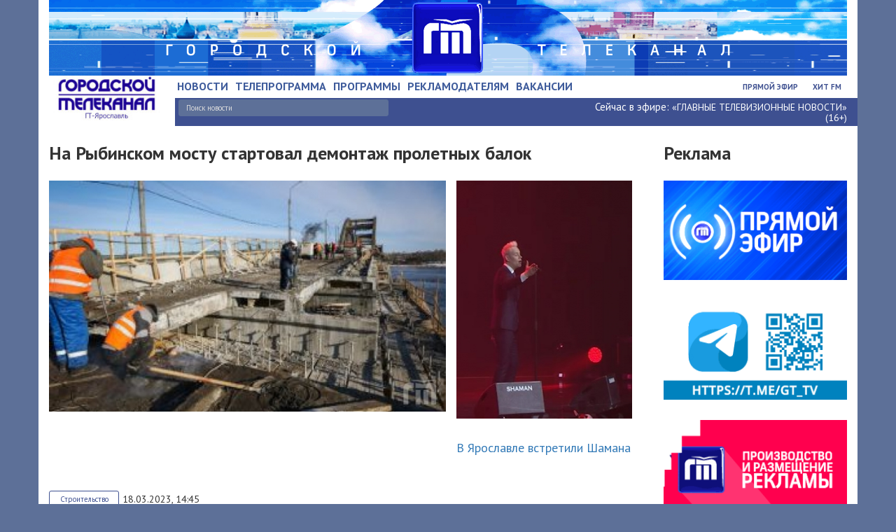

--- FILE ---
content_type: text/html; charset=UTF-8
request_url: https://gtk.tv/news/120693.ns
body_size: 13322
content:
<!doctype html>
<html>
	<head>
		<title>ГТ - На Рыбинском мосту стартовал демонтаж пролетных балок</title>

		
	<meta name="791b55ed315bd97dd4761ac4b3b5692b" content="">
	<meta name="rp73e127f3a6ae48bc89dfb89da0b68f33" content="46d58b82e71fe375debceed79ad42b29" />
	<meta name="spr-verification" content="90ba2f952e0d4cd" />
	

		<meta name='yandex-verification' content='71ae51fb0d0c6c49' />
		<meta charset="utf-8">

		<meta name="viewport" content="width=device-width, initial-scale=1">
		<meta property="og:title" content="На Рыбинском мосту стартовал демонтаж пролетных балок" /> 
		<meta property="og:description" content="" /> 
		<meta property="og:image" content="https://gtk.tv/cms/files/resize/325_263_full_1_53174bce1ada56cb510aa275678482bb.jpeg" />
		<meta property="og:url" content="https://gtk.tv//news/120693.ns" />
		<meta name="keywords" content="новости ярославля видео, новости ярославской области, городской телеканал, ">
		<meta name="keywords" content="городской телеканал, новости ярославля,новости ярославской области, свежие новости, видео">

		<link rel="shortcut icon" href="/favicon.ico" type="image/x-icon">
		<link rel="icon" href="/favicon.ico" type="image/x-icon">
		<link href="https://fonts.googleapis.com/css?family=PT+Sans:400,400i,700,700i&amp;subset=cyrillic" rel="stylesheet">
                <link rel="canonical" href="https://www.gtk.tv"/>

		<link rel="stylesheet" type="text/css" href="/cms/html/js/jquery-ui-1.10.2.custom/css/ui-lightness/jquery-ui-1.10.2.custom.css">
		<link rel="stylesheet" type="text/css" href="/html/bootstrap/css/bootstrap.min.css"> 
		<link rel="stylesheet" type="text/css" href="/html/bootstrap/css/bootstrap-theme.min.css"> 
		<link rel="stylesheet" type="text/css" href="/html/css/custom.css">

		<link rel="stylesheet" type="text/css" href="https://code.jquery.com/ui/1.10.3/themes/smoothness/jquery-ui.css">
		<link rel="stylesheet" type="text/css" href="/html/css/animate.css">

		<!-- <script async src="https://w.uptolike.com/widgets/v1/zp.js?pid=1346831" type="text/javascript"></script> -->
		<!-- <link rel="stylesheet" type="text/css" href=">bootstrap/css/bootstrap.css">
		<link rel="stylesheet" type="text/css" href="bootstrap/css/bootstrap-responsive.css"> -->

		<!-- <link rel="stylesheet" type="text/css" href="/html/css/custom-scrollbar-plugin/jquery.mCustomScrollbar.css"> -->
		<!-- <link rel="stylesheet" type="text/css" href="/html/css/style.css"> -->



		<!-- <script src="/html/css/custom-scrollbar-plugin/jquery.mCustomScrollbar.js"></script> -->


		<!-- <link rel="stylesheet" type="text/css" href="/html/highslide/highslide.css"> -->
		<!-- <script src="/html/highslide/highslide.min.js"></script> -->

		<link href="/html/MediaElementJS/mediaelementplayer.min.css" rel="Stylesheet" />
		<link href="/html/MediaElementJS/mejs-skins.css" rel="Stylesheet" />

		<!-- <script async src="https://w.uptolike.com/widgets/v1/zp.js?pid=1344087" type="text/javascript"></script> -->
		<!-- <script src="https://use.fontawesome.com/8372eca7e4.js"></script> -->


		<!-- Bootstrap -->
		<script src="//ajax.googleapis.com/ajax/libs/jquery/1.10.2/jquery.min.js"></script>
		<script src="/html/bootstrap/js/bootstrap.js"></script>

		<!-- Owl -->
		<link rel="stylesheet" type="text/css" href="/html/lib/owl.carousel.min.css">
		<link rel="stylesheet" type="text/css" href="/html/lib/owl.theme.default.min.css">
		<script src="/html/lib/owl.carousel.min.js"></script>

		<!-- JQ UI -->
		<script src="https://code.jquery.com/ui/1.10.3/jquery-ui.js"></script>
		
		<!-- JQ Slides -->
		<script src="/html/js/jquery.slides.min.js"></script>


		<script src="/html/js/custom.js"></script>

		<script src="/cms/html/js/j.js"></script>

		<script src="/html/MediaElementJS/mediaelement-and-player.js"></script>
<!-- Global site tag (gtag.js) - Google Analytics -->
<script async src="https://www.googletagmanager.com/gtag/js?id=UA-67360648-1"></script>
<script>
  window.dataLayer = window.dataLayer || [];
  function gtag(){dataLayer.push(arguments);}
  gtag('js', new Date());

  gtag('config', 'UA-67360648-1');
</script>


	</head>

	<body>
		<script src="/html/js/nanobar.js"></script>
	    <header>
			<div class="container">
				<div class="row">
					<div class="col-xs-12 col-sm-12 col-md-12 col-lg-12">
						<div class="headslider adversting-block-header">
						<a href="https://www.gtk.tv/news">
							<img src="/html/image/v2/optimize.gif" class="img-responsive" alt="">
						</a>
						</div>
					</div>
				</div>	
				<div class="row">
					<div class="col-xs-4 col-sm-3 col-md-2">
						<div id="logo_wrap">
							<a href="/">
								<img src="/html/image/v2/logo.jpg" class="img-responsive" alt="">
							</a>
						</div>
					</div>
					
					<div class="col-xs-6 col-sm-7  hidden-md hidden-lg ">
						<div class="mobile secondary-menu">
							<ul>
								
                <li><a href="/hitfm/">Хит FM</a></li>               
                <li><a href="/live2/">Прямой эфир</a></li>
        
							</ul>
						</div>
					</div>

					<div class="col-xs-2 col-sm-2  hidden-md hidden-lg hidden-lg">
				   		<a href="#" id="pull"></a>  
					</div>


					<!-- <div class="col-xs-8 col-sm-9 hidden-md hidden-lg">
						<div class="row">
							
							
						
						</div>

					</div> -->


					<div class="hidden-xs hidden-sm col-xs-8 col-sm-9 col-md-10">
						<!--div class="row info-top-block italic"-->
							
							
							
							
							
							<!--<div class="col-md-2 col-lg-2">
								<p class="header-traffic">
									<img src="/html/image/v2/traffic.png" alt="" class="pd-right-5px">
									<span><a target="_blank" href="https://yandex.ru/maps/-/C6etYFIM">Пробки</a></span>
								</p>
							</div>-->
						<!--/div-->

						<div class="row main-menu-top">
							<div class="col-md-8 col-lg-7 col-no-padding col-padding-left-menu">
								<div id="main-menu">
									<ul>
										<li class="active"><a href="/news/"><span>Новости</span></a></li>
    
<li class=""><a href="/TVProgram/"><span>Телепрограмма</span></a></li>
    
<li class=""><a href="/programs/"><span>Программы</span></a></li>
    
<li class=""><a href="/projects/"><span>Рекламодателям</span></a></li>
    
<li class=""><a href="/vacansy/"><span>Вакансии</span></a></li>
<li class="my-navbar-line vacansy"><a>&nbsp;</a></li>    
<li class=""><a href="/foto/"><span></span></a></li>
<li class="my-navbar-line foto"><a>&nbsp;</a></li>    

									</ul>
								</div>
							</div>
							<div class="col-md-4 col-lg-5">
								<div class="secondary-menu">
									<ul>
										
                <li><a href="/hitfm/">Хит FM</a></li>               
                <li><a href="/live2/">Прямой эфир</a></li>
        
									</ul>
								</div>
							</div>
						</div>

						<div class="row line-under-menu">
							<div class="col-md-8 col-lg-7 col-no-padding col-padding-left-menu"> 
								<form class="section-document-search" action="/news/">
									<input class="top-new-search-input" type="text" name="news-search" value="" placeholder="Поиск новости">
								</form>
							</div>
							<div class="col-md-4 col-lg-5">
								            <p id="now-on-tv">Сейчас в эфире: <span> <a href="/TVProgram/">«ГЛАВНЫЕ ТЕЛЕВИЗИОННЫЕ НОВОСТИ» (16+)</a> </span></p>
        
							</div>							
						</div>
					</div>

				</div>
				<div class="row">
					
					<div class="col-xs-12 col-sm-12 hidden-md hidden-lg">
							<nav id="sand-menu" class="clearfix" style="display:none;">  
							    <ul class="clearfix">  
							        <li class="active"><a href="/news/"><span>Новости</span></a></li>
    
<li class=""><a href="/TVProgram/"><span>Телепрограмма</span></a></li>
    
<li class=""><a href="/programs/"><span>Программы</span></a></li>
    
<li class=""><a href="/projects/"><span>Рекламодателям</span></a></li>
    
<li class=""><a href="/vacansy/"><span>Вакансии</span></a></li>
<li class="my-navbar-line vacansy"><a>&nbsp;</a></li>    
<li class=""><a href="/foto/"><span></span></a></li>
<li class="my-navbar-line foto"><a>&nbsp;</a></li>    
  
							    </ul>  
							</nav>  
					</div>
				</div>

			</div>

	        <!-- __old_header_menu.php -->

	    </header>
    
		<div class="body">
	    	<div class="container">
			
        	<!--[document-top]-->
        	<style>
.ui-datepicker-week-end a {color:#CCC !important; cursor:default;}
.div-bb-cal {position:absolute; top:70px; right:0px; width:77px; height:189px; opacity:0; background:white;}
</style>
<script>
	// setInterval(function () {
	// 	if (!document.getElementById('div-bb-cal-id'))
	// 	{
	// 	$('#ui-datepicker-div').append('<div id="div-bb-cal-id" class="div-bb-cal"></div>');
	// 	}
	// },300);

/*$.datepicker.regional['ru'] = { 
	closeText: 'Закрыть', 
	prevText: '&#x3c;Пред', 
	nextText: 'След&#x3e;', 
	currentText: 'Сегодня', 
	monthNames: ['Январь','Февраль','Март','Апрель','Май','Июнь', 
	'Июль','Август','Сентябрь','Октябрь','Ноябрь','Декабрь'], 
	monthNamesShort: ['Янв','Фев','Мар','Апр','Май','Июн', 
	'Июл','Авг','Сен','Окт','Ноя','Дек'], 
	dayNames: ['воскресенье','понедельник','вторник','среда','четверг','пятница','суббота'], 
	dayNamesShort: ['вск','пнд','втр','срд','чтв','птн','сбт'], 
	dayNamesMin: ['Вс','Пн','Вт','Ср','Чт','Пт','Сб'], 
	dateFormat: 'dd.mm.yy', 
	firstDay: 1, 
	isRTL: false 
};
$.datepicker.setDefaults($.datepicker.regional['ru']);*/

$(function() { 

	
	var pl_video = false;
	
	function up_see_video ()
	{
		var up = false;
		
		$('.mejs-overlay-play').each(function(index, element) {
            up = true;
			
			$(element).click(function () {
				if (pl_video)
				{
					
				}
				else
				{
					pl_video = true;
					
					dxt.ajax('/ajax/gtk-ss-video-click/?code=news-120693',function () {});
				}
				
				
			});
        });
		
		if (up)
		{
			
		}
		else
		{
			setTimeout(300,up_see_video);
		}
	}
	
	up_see_video();
});
</script>




	<!-- Разрываем контейнер для полноэкранного бэкграунда -->
	  	</div>
	</div>
	
	<section class="document gtk-news-one">
		<div class="container">
			<div class="row">

				<div class="col-md-12 col-md-9">
				    <div class="gtk-news one">
				        <h1>На Рыбинском мосту стартовал демонтаж пролетных балок</h1>

				        

				    	<!-- 
				    	Какой-то функционал голосований, возможно старый

				        						-->
						
										        
				    
				    	<div class="row" >
					        <div class="col-md-12" style="display: flex;">

					        	<div class="gtk-news-image-main">
					        	    <img style="height: 80%; width: 100%;" src="/cms/files/resize/570_320_full_1_53174bce1ada56cb510aa275678482bb.jpeg">					        	</div>
					        	<div class="col-md-4">
                                        <div class="gtk-news-image">
                                            <a href="/news/143822.ns">
                                            <img   src="/cms/files/resize/270_340_full_0_31727c7a2734c5cbba552e9d05bed6e5.JPG" width="270" height="340" alt="">											</a>
                                            <h2>
                                                <a rel="nofollow" href="/news/143822.ns">
                                                    <span>В Ярославле встретили Шамана</span>
                                                </a>
                                            </h2>
                                        </div>
                                        <div class="gtk-news-right">
                                            <div class="gtk-news-info">
                                                <div class="gtk-news-text"></div>
                                            </div>
                                        </div>
                                </div>
					        </div>
				        </div>

					        
				    				        
				        <div class="row">
					        <div class="col-md-12">
								<div class="gtk-news-info">
									<a href="/news/building/"><span class="group_alias_btn">Строительство</span></a>
									18.03.2023, 14:45 
								</div>
					        </div>
				        </div>

				        <div class="row">
					        <div class="col-md-12">
							<p class="p1" style="text-align: justify;"><span class="s1">С введением реверсивного движения на Волжском мосту подрядная организация приступила к работам по демонтажу элементов, подлежащих замене. Процесс организован круглосуточно, в две смены на объекте трудятся 90 человек.<br /></span></p>
<p class="p1" style="text-align: justify;">Работы идут параллельно с обеих сторон моста. Происходит вынос всех инженерных сетей. Демонтированы линии освещения, кабели связи. Ведется демонтаж парапетного и перильного ограждений. Снимается слой асфальта, слой бетона и непосредственно сами конструкции &ndash; железобетонные плиты перекрытий.</p>
<p class="p1" style="text-align: justify;">&mdash; Начинаются работы на эстакадной части, идет подготовка к демонтажу русловых пролетов на арках. Также идет подготовка к демонтажу 17-метровых балок над улицей Рыбинской и Волжской набережной, - рассказал заместитель главы Рыбинска по архитектуре и градостроительству Алишер Рустамов.</p>
<p class="p1" style="text-align: justify;"> </p>					        	<!-- <p class="p1" style="text-align: justify;"><span class="s1">С введением реверсивного движения на Волжском мосту подрядная организация приступила к работам по демонтажу элементов, подлежащих замене. Процесс организован круглосуточно, в две смены на объекте трудятся 90 человек.<br /></span></p>
<p class="p1" style="text-align: justify;">Работы идут параллельно с обеих сторон моста. Происходит вынос всех инженерных сетей. Демонтированы линии освещения, кабели связи. Ведется демонтаж парапетного и перильного ограждений. Снимается слой асфальта, слой бетона и непосредственно сами конструкции &ndash; железобетонные плиты перекрытий.</p>
<p class="p1" style="text-align: justify;">&mdash; Начинаются работы на эстакадной части, идет подготовка к демонтажу русловых пролетов на арках. Также идет подготовка к демонтажу 17-метровых балок над улицей Рыбинской и Волжской набережной, - рассказал заместитель главы Рыбинска по архитектуре и градостроительству Алишер Рустамов.</p>
<p class="p1" style="text-align: justify;">&nbsp;</p> -->

					        </div>
				        </div>
				        
				    				        
				        <!-- 
				    				         -->

				        <div class="row">
				        	<div class="col-md-6">
		        		        <b>Поделиться:</b><br><br>

		        		        <div class="share42init"></div>
		        				<script type="text/javascript" src="/html/share42.js"></script>
		        		        
				        	</div>
				        	
				        	<div class="col-md-6">
				        		    <div class="gtk-news-from static_link_news" >
				        		    	<p>
				        		    		
				        		    	<span><b>Постоянный адрес новости: </b></span><br><br><a href="https://gtk.tv/news/120693.ns">https://gtk.tv/news/120693.ns</a>
				        		    	</p>
				        			</div>
				        	</div>
				        </div>

				        <div class="row">
				        	<div class="col-md-12">
		        		        <div id="mc-container"></div>

		        		        <script type="text/javascript">
		        		         cackle_widget = window.cackle_widget || [];
		        		         cackle_widget.push({widget: 'Comment', id: 53027});
		        		         (function() {
		        		             var mc = document.createElement('script');
		        		             mc.type = 'text/javascript';
		        		             mc.async = true;
		        		             mc.src = ('https:' == document.location.protocol ? 'https' : 'http') + '://cackle.me/widget.js';
		        		             var s = document.getElementsByTagName('script')[0]; s.parentNode.insertBefore(mc, s.nextSibling);
		        		         })();
		        		        </script>
				        	</div>
				        	
				        </div>
				        

				        <noindex>


					        <div class="row">
					        						        		
					        		<div class="col-xs-12 col-sm-12 col-md-12">
					        			<h2>Похожие новости</h2>
									</div>

					        			
					        					    <div class="col-xs-12 col-sm-6 col-md-4">
					        					        <div class="gtk-news-image">
					        					            <a href="/news/115105.ns">

					        					            <img   src="/cms/files/resize/270_202_full_0_45b097ed1c00639c09058d0ac5e2a063.jpg" width="270" height="202" alt="">					        					            
					        					            </a>
															<a rel="nofollow" href="/news/115105.ns">
																<span>Илья Мотовилов вошёл в пятёрку медиарейтинга глав столиц субъектов ЦФО</span>
															</a>
					        					            
					        					        </div>
					        					        <div class="gtk-news-right">
					        					            <div class="gtk-news-info">
					        					                <div class="gtk-news-text">
					        					                						        					                </div>
					        					                <div class="gtk-news-sub"> 
					        					                    <a href="/news/Authorities"><span class="group_alias_btn">Власть</span> </a>
					        					                    <span class="news_date">09.08.2022, 15:10</span> 
					        					                    <div class="clear_smart"></div>
					        					                </div>
					        					            </div>
					        					        </div>
					        					    </div>

					        					
					        					    <div class="col-xs-12 col-sm-6 col-md-4">
					        					        <div class="gtk-news-image">
					        					            <a href="/news/125038.ns">

					        					            <img   src="/cms/files/resize/270_202_full_0_fbe58a888179b0dd81df42c8d0a7913b.jpg" width="270" height="202" alt="">					        					            
					        					            </a>
															<a rel="nofollow" href="/news/125038.ns">
																<span>Стрелком по автобусам в Ярославле заинтересовалась областная прокуратура</span>
															</a>
					        					            
					        					        </div>
					        					        <div class="gtk-news-right">
					        					            <div class="gtk-news-info">
					        					                <div class="gtk-news-text">
					        					                						        					                </div>
					        					                <div class="gtk-news-sub"> 
					        					                    <a href="/news/incidents"><span class="group_alias_btn">Происшествия</span> </a>
					        					                    <span class="news_date">15.09.2023, 11:08</span> 
					        					                    <div class="clear_smart"></div>
					        					                </div>
					        					            </div>
					        					        </div>
					        					    </div>

					        					
					        					    <div class="col-xs-12 col-sm-6 col-md-4">
					        					        <div class="gtk-news-image">
					        					            <a href="/news/130646.ns">

					        					            <img   src="/cms/files/resize/270_202_full_0_d6e914ac5404c773e1cc331f4954ce7c.jpeg" width="270" height="202" alt="">					        					            
					        					            </a>
															<a rel="nofollow" href="/news/130646.ns">
																<span>В Ярославле состоится выездной прием мэрии</span>
															</a>
					        					            
					        					        </div>
					        					        <div class="gtk-news-right">
					        					            <div class="gtk-news-info">
					        					                <div class="gtk-news-text">
					        					                						        					                </div>
					        					                <div class="gtk-news-sub"> 
					        					                    <a href="/news/Authorities"><span class="group_alias_btn">Власть</span> </a>
					        					                    <span class="news_date">13.05.2024, 14:28</span> 
					        					                    <div class="clear_smart"></div>
					        					                </div>
					        					            </div>
					        					        </div>
					        					    </div>

					        										        									</div>


							<div class="row">
	        	        		<div class="col-xs-12 col-sm-12 col-md-12">
	        	        			<h2>Последние новости</h2>
	        					</div>

	        					<div class="col-xs-12 col-sm-12 col-md-12">
	        	        			
            <div class="row row-eq-height">
                
                            <div class="col-xs-12 col-sm-6 col-md-4">
                                <div class="gtk-news-image">
                                    <a href="/news/143845.ns">

                                    <img   src="/cms/files/resize/270_202_full_0_0b412af74d613e0ba02feac30f366ef0.jpg" width="270" height="202" alt="">                                    
                                    </a>
                                    <h2>
                                        <div class="gtk-news-cont">
                                            <a rel="nofollow" href="/news/143845.ns">
                                                <div>2,2 млрд рублей направят на решение жилищных вопросов в Ярославской области</div>
                                            </a>
                                            <div class="gtk-news-info" style="margin-top:0; margin-bottom:0">
                                                <div class="gtk-news-text"></div>
                                                <div class="gtk-news-sub"> 
                                                    <a href="/news/building"><span class="group_alias_btn">Строительство</span> </a>
                                                    <span class="news_date">21.01.2026, 09:22</span> 
                                                    <div class="clear_smart"></div>
                                                </div>
                                            </div>
                                        </div>
                                    </h2>
                                </div>
                                <div class="gtk-news-right">
                                    <div class="gtk-news-info">
                                                <div class="gtk-news-text"></div>
                                            </div>
                                </div>
                            </div>

							
							
							
							
                                                        <div class="clear_smart col-lg-12 visible-xs"></div>
                            
                            <div class="col-xs-12 col-sm-6 col-md-4">
                                <div class="gtk-news-image">
                                    <a href="/news/143844.ns">

                                    <img   src="/cms/files/resize/270_202_full_0_c1cb7b9f0152fcfc7ba2227d99e3518f.jpg" width="270" height="202" alt="">                                    
                                    </a>
                                    <h2>
                                        <div class="gtk-news-cont">
                                            <a rel="nofollow" href="/news/143844.ns">
                                                <div>В ярославский филиал фонда «Защитники Отечества» поступило более 30 тыс обращений</div>
                                            </a>
                                            <div class="gtk-news-info" style="margin-top:0; margin-bottom:0">
                                                <div class="gtk-news-text"></div>
                                                <div class="gtk-news-sub"> 
                                                    <a href="/news/society"><span class="group_alias_btn">Общество</span> </a>
                                                    <span class="news_date">21.01.2026, 08:05</span> 
                                                    <div class="clear_smart"></div>
                                                </div>
                                            </div>
                                        </div>
                                    </h2>
                                </div>
                                <div class="gtk-news-right">
                                    <div class="gtk-news-info">
                                                <div class="gtk-news-text"></div>
                                            </div>
                                </div>
                            </div>

							
							
							
							
                                                        <div class="clear_smart col-lg-12 visible-xs"></div>
                                                            <div class="clear_smart col-lg-12 visible-sm"></div>
                            
                            <div class="col-xs-12 col-sm-6 col-md-4">
                                <div class="gtk-news-image">
                                    <a href="/news/143861.ns">

                                    <img   src="/cms/files/resize/270_202_full_0_1578dd0e9bf2c628722ac8f99e400b83.JPG" width="270" height="202" alt="">                                    
                                    </a>
                                    <h2>
                                        <div class="gtk-news-cont">
                                            <a rel="nofollow" href="/news/143861.ns">
                                                <div>Первый этап строительства военного городка в Ярославле завершается</div>
                                            </a>
                                            <div class="gtk-news-info" style="margin-top:0; margin-bottom:0">
                                                <div class="gtk-news-text"></div>
                                                <div class="gtk-news-sub"> 
                                                    <a href="/news/building"><span class="group_alias_btn">Строительство</span> </a>
                                                    <span class="news_date">20.01.2026, 23:30</span> 
                                                    <div class="clear_smart"></div>
                                                </div>
                                            </div>
                                        </div>
                                    </h2>
                                </div>
                                <div class="gtk-news-right">
                                    <div class="gtk-news-info">
                                                <div class="gtk-news-text"></div>
                                            </div>
                                </div>
                            </div>

							
							
							
							
                                                        <div class="clear_smart col-lg-12 visible-xs"></div>
                                                            <div class="clear_smart col-lg-12 visible-lg visible-md"></div>
                                            </div>
            	        					</div>
					        	
							</div>

						<div class="row">
							
					        <div class="col-xs-12 col-sm-12 col-md-12">
					        	
					        <p class="notabene">Дорогие друзья! Мы рады видеть вас на нашем сайте и узнать ваше мнение по затронутым в новостных материалах вопросам. Все комментарии, опубликованные на сайте, отражают точку зрения их авторов и могут не совпадать с точкой зрения редакции сайта. При написании комментариев просим соблюдать нормы законодательства РФ и просто правила приличия, оставляем за собой право удалить любой комментарий с сайта без объяснения каких-либо причин.</p>
				    		
				    		</div>
							

						</div>

							
						 

						</noindex>
						<hr>

				    </div>
				</div>

	        	<div class="col-xs-12 col-md-3 adversting-block-1">
	        		<div class="col-md-12 col-no-padding">
						<h1>Реклама</h1>
					</div>

		        	<div class="row col-no">
						<div class="col-xs-12 col-sm-12 col-md-12">
		        		
		        		                        <!-- col-no-padding -->
                        <div class="col-xs-12 col-sm-6 col-md-12 col-no-padding" data-ek="">                            
                            <a target="_blank" rel="nofollow" href="http://gtk.tv/live2/">
                                <div class="document-advertising" style="display: block!important;">
                                    <img src="/cms/files/save-img/ru/4716dd3c5ed41717bb86deecf46200d3.gif">                                </div>
                            </a>  
                        </div>
                                                <!-- col-no-padding -->
                        <div class="col-xs-12 col-sm-6 col-md-12 col-no-padding" data-ek="">                            
                            <a target="_blank" rel="nofollow" href="https://t.me/gt_tv">
                                <div class="document-advertising" style="display: block!important;">
                                    <img src="/cms/files/save-img/ru/4b853f10a76f9a4314b104d06633322c.gif">                                </div>
                            </a>  
                        </div>
                                                <!-- col-no-padding -->
                        <div class="col-xs-12 col-sm-6 col-md-12 col-no-padding" data-ek="">                            
                            <a target="_blank" rel="nofollow" href="http://www.gtk.tv/gtk/advertsite/">
                                <div class="document-advertising" style="display: block!important;">
                                    <img src="/cms/files/save-img/ru/8e7060c89bfde47d7914462c65fbd749.gif">                                </div>
                            </a>  
                        </div>
                                                <!-- col-no-padding -->
                        <div class="col-xs-12 col-sm-6 col-md-12 col-no-padding" data-ek="">                            
                            <a target="_blank" rel="nofollow" href="https://vk.com/hitfmyar">
                                <div class="document-advertising" style="display: block!important;">
                                    <img   src="/cms/files/resize/270_146_full_0_c5329423f4674abc4e3073d7556a063b.png" width="270" height="146" alt="">                                </div>
                            </a>  
                        </div>
                                                <!-- col-no-padding -->
                        <div class="col-xs-12 col-sm-6 col-md-12 col-no-padding" data-ek="">                            
                            <a target="_blank" rel="nofollow" href="https://goodgrad.ru/project/tvericy/">
                                <div class="document-advertising" style="display: block!important;">
                                    <img   src="/cms/files/resize/240_400_full_0_3aa825c69559d0bec8962dc89976a540.jpg" width="240" height="400" alt="">                                </div>
                            </a>  
                        </div>
                                                <!-- col-no-padding -->
                        <div class="col-xs-12 col-sm-6 col-md-12 col-no-padding" data-ek="">                            
                            <a target="_blank" rel="nofollow" href="https://yaroslavl.rzd-medicine.ru/?utm_source=gtk&utm_medium=banner&utm_campaign=image">
                                <div class="document-advertising" style="display: block!important;">
                                    <img   src="/cms/files/resize/240_400_full_0_793f9312adf374474d5953c62b654feb.jpg" width="240" height="400" alt="">                                </div>
                            </a>  
                        </div>
                        						</div>
						
						<div class="col-xs-12 col-sm-12 col-md-12">
							
							            <div class="news-market">
                <div class="document-top">
                    <h2><a href="/news-market/">Новости рынка</a></h2>
                </div>
                <div class="document-content">
                    <div class="gtk-news">
                                                    <div class="gtk-news-item" >
                                <div class="gtk-news-right">
                                    <h3 onClick="location.href = '/news-market/?id=1106';">
                                            <a rel="nofollow" href="/news-market/?id=1106">Лучшие места в Цирке Вернадского: как выбрать и где купить билеты</a>
                                    </h3>
                                    

                                    <div class="market-news-date">
                                        10.12.2025 14:58                                    </div>
                                </div>
                            </div>
                                                        <div class="gtk-news-item" >
                                <div class="gtk-news-right">
                                    <h3 onClick="location.href = '/news-market/?id=1105';">
                                            <a rel="nofollow" href="/news-market/?id=1105">Колледжи анимации в Москве: программы обучения и карьерные перспективы</a>
                                    </h3>
                                    

                                    <div class="market-news-date">
                                        09.12.2025 15:12                                    </div>
                                </div>
                            </div>
                                                        <div class="gtk-news-item" >
                                <div class="gtk-news-right">
                                    <h3 onClick="location.href = '/news-market/?id=1104';">
                                            <a rel="nofollow" href="/news-market/?id=1104">Приходите, в «Эксперт»!</a>
                                    </h3>
                                    

                                    <div class="market-news-date">
                                        31.10.2025 14:43                                    </div>
                                </div>
                            </div>
                                                        <div class="gtk-news-item" >
                                <div class="gtk-news-right">
                                    <h3 onClick="location.href = '/news-market/?id=1103';">
                                            <a rel="nofollow" href="/news-market/?id=1103">Обязательно ли КАСКО при автокредите</a>
                                    </h3>
                                    

                                    <div class="market-news-date">
                                        10.10.2025 17:57                                    </div>
                                </div>
                            </div>
                                                        <div class="gtk-news-item" >
                                <div class="gtk-news-right">
                                    <h3 onClick="location.href = '/news-market/?id=1102';">
                                            <a rel="nofollow" href="/news-market/?id=1102">Приглашаем жителей Ярославской области проверить знания о промышленности региона</a>
                                    </h3>
                                    

                                    <div class="market-news-date">
                                        24.09.2025 15:16                                    </div>
                                </div>
                            </div>
                                                    <div class="clear"></div>
                    </div>
                </div>
            </div>
            	

						</div>
		        		
		        	</div>
	        	</div>
	    	</div>
	    </div>
    </section>	    

	<!-- Открываем конейнер после полноэкранного -->
    <div class="body">
    	<div class="container">
    
			
			</div>
		</div>

    	<section class="document">
	    	<div class="container">

	    		<div class="row mainanch">
		        	<div class="col-xs-12 col-sm-12 col-md-12 col-lg-12 partners-main">
		        		
		        		            <div class="slider-container"><h2>Партнеры</h2>
                <div class="owl-carousel" id="OwlCarousel">
                                    </div>
            </div>
        
<!-- Yandex.RTB R-A-159178-2 
<div id="yandex_rtb_R-A-159178-2"></div>
<script type="text/javascript">
    (function(w, d, n, s, t) {
        w[n] = w[n] || [];
        w[n].push(function() {
            Ya.Context.AdvManager.render({
                blockId: "R-A-159178-2",
                renderTo: "yandex_rtb_R-A-159178-2",
                async: true
            });
        });
        t = d.getElementsByTagName("script")[0];
        s = d.createElement("script");
        s.type = "text/javascript";
        s.src = "//an.yandex.ru/system/context.js";
        s.async = true;
        t.parentNode.insertBefore(s, t);
    })(this, this.document, "yandexContextAsyncCallbacks");
</script>
-->
		        	</div>
	    		</div>	

	     		<!-- __osnova.php -->
	        </div>
	    </section>





<footer>

	    	<div class="container">
			             <div class="">
               
                        <div class="row">

                            <div class="col-md-6 f-menu">
                                <ul>
                                    <li><a href="/gtk/ob_kanale/">О канале</a></li><li><a href="/gtk/services/">Услуги</a></li><li><a href="/gtk/submit_news/">Сообщить новость</a></li><li><a href="/gtk/contacts/">Контакты</a></li><li><a href="/gtk/advertsite/">Реклама</a></li><li><a href="/gtk/UMVD/"></a></li>                                </ul>
                            </div>

                            <div class="col-md-3 f-soc">
                                <ul>
                                    <li><a target="_blank" rel="nofollow" href="https://vk.com/gtk_yar"><img src="/html/image/v2/footer-book-icon-01.png"></a></li>
                                    <li><a target="_blank" rel="nofollow" href="http://www.odnoklassniki.ru/group/56881903239222"><img src="/html/image/v2/footer-book-icon-02.png"></a></li>
                                    <li><a target="_blank" rel="nofollow" href="https://t.me/gt_tv"><img src="/html/image/v2/_footer-book-icon-04.png"></a></li>
                                    <li><a target="_blank" rel="nofollow"  href="http://www.youtube.com/user/GTKYar?feature=guide"><img src="/html/image/v2/footer-book-icon-05.png"></a></li>
                                </ul>
                            </div>
                            
                            
                            <div class="col-md-3 f-counter">
                                <!-- begin of Top100 code -->

                                <script id="top100Counter" type="text/javascript" src="https://counter.rambler.ru/top100.jcn?4414281"></script>
                                <noscript>
                                    <span>
                                        <a href="https://top100.rambler.ru/navi/4414281/">
                                            <img src="https://counter.rambler.ru/top100.cnt?4414281" alt="Rambler's Top100" border="0" />
                                        </a>
                                    </span>
                                </noscript>
                                <!-- end of Top100 code -->

                                <!--LiveInternet counter-->
                                <script type="text/javascript">
                                    document.write('<img src="https://counter.yadro.ru/hit?r'+
                                    escape(document.referrer)+((typeof(screen)=='undefined')?'':
                                    ';s'+screen.width+'*'+screen.height+'*'+(screen.colorDepth?
                                    screen.colorDepth:screen.pixelDepth))+';u'+escape(document.URL)+
                                    ';'+Math.random()+
                                    '" width=1 height=1 alt="">')    
                                </script><!--/LiveInternet-->

                                <!--LiveInternet counter-->
                                    <script type="text/javascript">
                                        document.write("<a href='https://www.liveinternet.ru/click' "+
                                        "target=_blank><img src='//counter.yadro.ru/hit?t14.2;r"+
                                        escape(document.referrer)+((typeof(screen)=="undefined")?"":
                                        ";s"+screen.width+"*"+screen.height+"*"+(screen.colorDepth?
                                        screen.colorDepth:screen.pixelDepth))+";u"+escape(document.URL)+
                                        ";h"+escape(document.title.substring(0,80))+";"+Math.random()+
                                        "' alt='' title='LiveInternet: показано число просмотров за 24"+
                                        " часа, посетителей за 24 часа и за сегодня' "+
                                        "border='0' width='88' height='31'></a>")
                                    </script>
                                <!--/LiveInternet-->

                                <!-- Yandex.Metrika informer -->
                                    <!--noindex-->
                                    <span>
                                        <a href="https://metrika.yandex.ru/stat/?id=16441216&from=informer"
                                        target="_blank" rel="nofollow">
                                        <img src="//bs.yandex.ru/informer/16441216/3_1_FFFFFFFF_EFEFEFFF_0_pageviews"
                                        style="width:78px; height:27px; border:0;" alt="Яндекс.Метрика" title="Яндекс.Метрика: данные за сегодня (просмотры, визиты и уникальные посетители)" onclick="try{Ya.Metrika.informer({i:this,id:16441216,type:0,lang:'ru'});return false}catch(e){}"/>
                                        </a>
                                    </span>
                                    <!--/noindex-->
                                <!-- /Yandex.Metrika informer -->
                                
                                <!-- Yandex.Metrika counter -->
                                <script type="text/javascript">
                                (function (d, w, c) {
                                    (w[c] = w[c] || []).push(function() {
                                        try {
                                            w.yaCounter16441216 = new Ya.Metrika({id:16441216, enableAll: true, webvisor:true});
                                        } catch(e) { }
                                    });
                                    
                                    var n = d.getElementsByTagName("script")[0],
                                        s = d.createElement("script"),
                                        f = function () { n.parentNode.insertBefore(s, n); };
                                    s.type = "text/javascript";
                                    s.async = true;
                                    s.src = (d.location.protocol == "https:" ? "https:" : "http:") + "//mc.yandex.ru/metrika/watch.js";

                                    if (w.opera == "[object Opera]") {
                                        d.addEventListener("DOMContentLoaded", f);
                                    } else { f(); }
                                })(document, window, "yandex_metrika_callbacks");
                                </script>

                                <noscript><div><img src="//mc.yandex.ru/watch/16441216" style="position:absolute; left:-9999px;" alt="" /></div></noscript>
                                <!-- /Yandex.Metrika counter -->

                            </div>

                        </div>


                        <div class="row">

                           <div class="col-md-10 f-info" style="text-align: left;">
<p>&copy; 2000–2026 АО «Городской телеканал» При использовании материалов активная ссылка обязательна.</p>
<span style="font-size: 10px;display: block;">
<p>Учредитель: Акционерное общество «Городской телеканал»</p>

<p>Главный редактор сетевого издания<br>
Барабанов Илья Николаевич</p>

<p>Регистрационный номер: Эл № ФС77-90370 от 01 декабря 2025 года, «Городской телеканал. Ярославская область» сетевое издание. Выдано Федеральной службой по надзору в сфере связи, информационных технологий и массовых коммуникаций (Роскомнадзор). Все права на любые материалы, опубликованные на сайте, защищены в соответствии с российским и международным законодательством об авторском праве и смежных правах. Любое использование текстовых, фото, аудио и видеоматериалов возможно только с согласия правообладателя. Для детей старше 16 лет.</p>

<p>На сайте gtk.tv в целях функционирования осуществляется сбор метаданных пользователей (cookie, данные об IP - адресе и местоположении). Оставаясь на сайте, пользователь подтверждает свое согласие на обработку этих персональных данных. В случае своего несогласия, пользователь должен покинуть сайт.</p>

<p>Контакты: отдел новостей +7 (4852) 72-11-70, реклама +7 (4852) 30-18-03 | reklama@gtk.tv</p>
</span>
    
                            </div>
                            

                            <div class="col-md-2 f-gb" >
                                <div class="gtk-news-rt" >16+</div>&nbsp;
                                <noindex><a rel="nofollow" target="_blank" href="http://greenbrown.ru/"><img src="/html/image/footer-gb.png"></a></noindex>
                                <div style="height:10px;"></div>
                            </div>

                        </div>
                 
            </div>



                        <script>
                    function close_full_ad ()
                    {
                        $('#full-a1,#full-a2,#full-a3').css({'display':'none'});
                    }
                    
                    setTimeout(close_full_ad,10000);
                </script>
            <!--
                <div id="full-a1" style="position:fixed; top:0px; left:0px; width:100%; height:100%; z-index:10001; background:black; opacity:0.8;"></div>
                <a id="full-a2" style="position:fixed; top:0px; left:0px; width:100%; height:100%; z-index:10002; background:url(/cms/files/save-img/ru/) no-repeat center;" href=""></a>
                <div onClick="close_full_ad();" id="full-a3" style="position:fixed; top:0px; left:0px; width:100%; z-index:10003; padding:5px 0px; text-align:right; background:white; cursor:pointer;">Закрыть&nbsp;&nbsp;&nbsp;&nbsp;</div>

                
				 <!-- __footer.php -->
			</div> 
	    </footer>
	



		



		
		<script>
		var colorbar = new Nanobar({classname: 'nb-first'});
		var colorbars = new Nanobar({classname: 'nb-second'});
		
			colorbar.go(100);
			colorbars.go(100);
		</script>


	</body>
</html>


--- FILE ---
content_type: application/javascript
request_url: https://gtk.tv/html/MediaElementJS/mediaelement-and-player.js
body_size: 45242
content:
/*!
* MediaElement.js
* HTML5 <video> and <audio> shim and player
* http://mediaelementjs.com/
*
* Creates a JavaScript object that mimics HTML5 MediaElement API
* for browsers that don't understand HTML5 or can't play the provided codec
* Can play MP4 (H.264), Ogg, WebM, FLV, WMV, WMA, ACC, and MP3
*
* Copyright 2010-2013, John Dyer (http://j.hn)
* License: MIT
*
*/
// Namespace
var mejs = mejs || {};

// version number
mejs.version = '2.13.1'; 


// player number (for missing, same id attr)
mejs.meIndex = 0;

// media types accepted by plugins
mejs.plugins = {
	silverlight: [
		{version: [3,0], types: ['video/mp4','video/m4v','video/mov','video/wmv','audio/wma','audio/m4a','audio/mp3','audio/wav','audio/mpeg']}
	],
	flash: [
		{version: [9,0,124], types: ['video/mp4','video/m4v','video/mov','video/flv','video/rtmp','video/x-flv','audio/flv','audio/x-flv','audio/mp3','audio/m4a','audio/mpeg', 'video/youtube', 'video/x-youtube']}
		//,{version: [12,0], types: ['video/webm']} // for future reference (hopefully!)
	],
	youtube: [
		{version: null, types: ['video/youtube', 'video/x-youtube', 'audio/youtube', 'audio/x-youtube']}
	],
	vimeo: [
		{version: null, types: ['video/vimeo', 'video/x-vimeo']}
	]
};

/*
Utility methods
*/
mejs.Utility = {
	encodeUrl: function(url) {
		return encodeURIComponent(url); //.replace(/\?/gi,'%3F').replace(/=/gi,'%3D').replace(/&/gi,'%26');
	},
	escapeHTML: function(s) {
		return s.toString().split('&').join('&amp;').split('<').join('&lt;').split('"').join('&quot;');
	},
	absolutizeUrl: function(url) {
		var el = document.createElement('div');
		el.innerHTML = '<a href="' + this.escapeHTML(url) + '">x</a>';
		return el.firstChild.href;
	},
	getScriptPath: function(scriptNames) {
		var
			i = 0,
			j,
			codePath = '',
			testname = '',
			slashPos,
			filenamePos,
			scriptUrl,
			scriptPath,			
			scriptFilename,
			scripts = document.getElementsByTagName('script'),
			il = scripts.length,
			jl = scriptNames.length;
			
		// go through all <script> tags
		for (; i < il; i++) {
			scriptUrl = scripts[i].src;
			slashPos = scriptUrl.lastIndexOf('/');
			if (slashPos > -1) {
				scriptFilename = scriptUrl.substring(slashPos + 1);
				scriptPath = scriptUrl.substring(0, slashPos + 1);
			} else {
				scriptFilename = scriptUrl;
				scriptPath = '';			
			}
			
			// see if any <script> tags have a file name that matches the 
			for (j = 0; j < jl; j++) {
				testname = scriptNames[j];
				filenamePos = scriptFilename.indexOf(testname);
				if (filenamePos > -1) {
					codePath = scriptPath;
					break;
				}
			}
			
			// if we found a path, then break and return it
			if (codePath !== '') {
				break;
			}
		}
		
		// send the best path back
		return codePath;
	},
	secondsToTimeCode: function(time, forceHours, showFrameCount, fps) {
		//add framecount
		if (typeof showFrameCount == 'undefined') {
		    showFrameCount=false;
		} else if(typeof fps == 'undefined') {
		    fps = 25;
		}
	
		var hours = Math.floor(time / 3600) % 24,
			minutes = Math.floor(time / 60) % 60,
			seconds = Math.floor(time % 60),
			frames = Math.floor(((time % 1)*fps).toFixed(3)),
			result = 
					( (forceHours || hours > 0) ? (hours < 10 ? '0' + hours : hours) + ':' : '')
						+ (minutes < 10 ? '0' + minutes : minutes) + ':'
						+ (seconds < 10 ? '0' + seconds : seconds)
						+ ((showFrameCount) ? ':' + (frames < 10 ? '0' + frames : frames) : '');
	
		return result;
	},
	
	timeCodeToSeconds: function(hh_mm_ss_ff, forceHours, showFrameCount, fps){
		if (typeof showFrameCount == 'undefined') {
		    showFrameCount=false;
		} else if(typeof fps == 'undefined') {
		    fps = 25;
		}
	
		var tc_array = hh_mm_ss_ff.split(":"),
			tc_hh = parseInt(tc_array[0], 10),
			tc_mm = parseInt(tc_array[1], 10),
			tc_ss = parseInt(tc_array[2], 10),
			tc_ff = 0,
			tc_in_seconds = 0;
		
		if (showFrameCount) {
		    tc_ff = parseInt(tc_array[3])/fps;
		}
		
		tc_in_seconds = ( tc_hh * 3600 ) + ( tc_mm * 60 ) + tc_ss + tc_ff;
		
		return tc_in_seconds;
	},
	

	convertSMPTEtoSeconds: function (SMPTE) {
		if (typeof SMPTE != 'string') 
			return false;

		SMPTE = SMPTE.replace(',', '.');
		
		var secs = 0,
			decimalLen = (SMPTE.indexOf('.') != -1) ? SMPTE.split('.')[1].length : 0,
			multiplier = 1;
		
		SMPTE = SMPTE.split(':').reverse();
		
		for (var i = 0; i < SMPTE.length; i++) {
			multiplier = 1;
			if (i > 0) {
				multiplier = Math.pow(60, i); 
			}
			secs += Number(SMPTE[i]) * multiplier;
		}
		return Number(secs.toFixed(decimalLen));
	},	
	
	/* borrowed from SWFObject: http://code.google.com/p/swfobject/source/browse/trunk/swfobject/src/swfobject.js#474 */
	removeSwf: function(id) {
		var obj = document.getElementById(id);
		if (obj && /object|embed/i.test(obj.nodeName)) {
			if (mejs.MediaFeatures.isIE) {
				obj.style.display = "none";
				(function(){
					if (obj.readyState == 4) {
						mejs.Utility.removeObjectInIE(id);
					} else {
						setTimeout(arguments.callee, 10);
					}
				})();
			} else {
				obj.parentNode.removeChild(obj);
			}
		}
	},
	removeObjectInIE: function(id) {
		var obj = document.getElementById(id);
		if (obj) {
			for (var i in obj) {
				if (typeof obj[i] == "function") {
					obj[i] = null;
				}
			}
			obj.parentNode.removeChild(obj);
		}		
	}
};


// Core detector, plugins are added below
mejs.PluginDetector = {

	// main public function to test a plug version number PluginDetector.hasPluginVersion('flash',[9,0,125]);
	hasPluginVersion: function(plugin, v) {
		var pv = this.plugins[plugin];
		v[1] = v[1] || 0;
		v[2] = v[2] || 0;
		return (pv[0] > v[0] || (pv[0] == v[0] && pv[1] > v[1]) || (pv[0] == v[0] && pv[1] == v[1] && pv[2] >= v[2])) ? true : false;
	},

	// cached values
	nav: window.navigator,
	ua: window.navigator.userAgent.toLowerCase(),

	// stored version numbers
	plugins: [],

	// runs detectPlugin() and stores the version number
	addPlugin: function(p, pluginName, mimeType, activeX, axDetect) {
		this.plugins[p] = this.detectPlugin(pluginName, mimeType, activeX, axDetect);
	},

	// get the version number from the mimetype (all but IE) or ActiveX (IE)
	detectPlugin: function(pluginName, mimeType, activeX, axDetect) {

		var version = [0,0,0],
			description,
			i,
			ax;

		// Firefox, Webkit, Opera
		if (typeof(this.nav.plugins) != 'undefined' && typeof this.nav.plugins[pluginName] == 'object') {
			description = this.nav.plugins[pluginName].description;
			if (description && !(typeof this.nav.mimeTypes != 'undefined' && this.nav.mimeTypes[mimeType] && !this.nav.mimeTypes[mimeType].enabledPlugin)) {
				version = description.replace(pluginName, '').replace(/^\s+/,'').replace(/\sr/gi,'.').split('.');
				for (i=0; i<version.length; i++) {
					version[i] = parseInt(version[i].match(/\d+/), 10);
				}
			}
		// Internet Explorer / ActiveX
		} else if (typeof(window.ActiveXObject) != 'undefined') {
			try {
				ax = new ActiveXObject(activeX);
				if (ax) {
					version = axDetect(ax);
				}
			}
			catch (e) { }
		}
		return version;
	}
};

// Add Flash detection
mejs.PluginDetector.addPlugin('flash','Shockwave Flash','application/x-shockwave-flash','ShockwaveFlash.ShockwaveFlash', function(ax) {
	// adapted from SWFObject
	var version = [],
		d = ax.GetVariable("$version");
	if (d) {
		d = d.split(" ")[1].split(",");
		version = [parseInt(d[0], 10), parseInt(d[1], 10), parseInt(d[2], 10)];
	}
	return version;
});

// Add Silverlight detection
mejs.PluginDetector.addPlugin('silverlight','Silverlight Plug-In','application/x-silverlight-2','AgControl.AgControl', function (ax) {
	// Silverlight cannot report its version number to IE
	// but it does have a isVersionSupported function, so we have to loop through it to get a version number.
	// adapted from http://www.silverlightversion.com/
	var v = [0,0,0,0],
		loopMatch = function(ax, v, i, n) {
			while(ax.isVersionSupported(v[0]+ "."+ v[1] + "." + v[2] + "." + v[3])){
				v[i]+=n;
			}
			v[i] -= n;
		};
	loopMatch(ax, v, 0, 1);
	loopMatch(ax, v, 1, 1);
	loopMatch(ax, v, 2, 10000); // the third place in the version number is usually 5 digits (4.0.xxxxx)
	loopMatch(ax, v, 2, 1000);
	loopMatch(ax, v, 2, 100);
	loopMatch(ax, v, 2, 10);
	loopMatch(ax, v, 2, 1);
	loopMatch(ax, v, 3, 1);

	return v;
});
// add adobe acrobat
/*
PluginDetector.addPlugin('acrobat','Adobe Acrobat','application/pdf','AcroPDF.PDF', function (ax) {
	var version = [],
		d = ax.GetVersions().split(',')[0].split('=')[1].split('.');

	if (d) {
		version = [parseInt(d[0], 10), parseInt(d[1], 10), parseInt(d[2], 10)];
	}
	return version;
});
*/
// necessary detection (fixes for <IE9)
mejs.MediaFeatures = {
	init: function() {
		var
			t = this,
			d = document,
			nav = mejs.PluginDetector.nav,
			ua = mejs.PluginDetector.ua.toLowerCase(),
			i,
			v,
			html5Elements = ['source','track','audio','video'];

		// detect browsers (only the ones that have some kind of quirk we need to work around)
		t.isiPad = (ua.match(/ipad/i) !== null);
		t.isiPhone = (ua.match(/iphone/i) !== null);
		t.isiOS = t.isiPhone || t.isiPad;
		t.isAndroid = (ua.match(/android/i) !== null);
		t.isBustedAndroid = (ua.match(/android 2\.[12]/) !== null);
		t.isBustedNativeHTTPS = (location.protocol === 'https:' && (ua.match(/android [12]\./) !== null || ua.match(/macintosh.* version.* safari/) !== null));
		t.isIE = (nav.appName.toLowerCase().match(/trident/gi) !== null);
		t.isChrome = (ua.match(/chrome/gi) !== null);
		t.isFirefox = (ua.match(/firefox/gi) !== null);
		t.isWebkit = (ua.match(/webkit/gi) !== null);
		t.isGecko = (ua.match(/gecko/gi) !== null) && !t.isWebkit && !t.isIE;
		t.isOpera = (ua.match(/opera/gi) !== null);
		t.hasTouch = ('ontouchstart' in window && window.ontouchstart != null);
		
		// borrowed from Modernizr
		t.svg = !! document.createElementNS &&
				!! document.createElementNS('http://www.w3.org/2000/svg','svg').createSVGRect;

		// create HTML5 media elements for IE before 9, get a <video> element for fullscreen detection
		for (i=0; i<html5Elements.length; i++) {
			v = document.createElement(html5Elements[i]);
		}
		
		t.supportsMediaTag = (typeof v.canPlayType !== 'undefined' || t.isBustedAndroid);

		// Fix for IE9 on Windows 7N / Windows 7KN (Media Player not installer)
		try{
			v.canPlayType("video/mp4");
		}catch(e){
			t.supportsMediaTag = false;
		}

		// detect native JavaScript fullscreen (Safari/Firefox only, Chrome still fails)
		
		// iOS
		t.hasSemiNativeFullScreen = (typeof v.webkitEnterFullscreen !== 'undefined');
		
		// W3C
		t.hasNativeFullscreen = (typeof v.requestFullscreen !== 'undefined');
		
		// webkit/firefox/IE11+
		t.hasWebkitNativeFullScreen = (typeof v.webkitRequestFullScreen !== 'undefined');
		t.hasMozNativeFullScreen = (typeof v.mozRequestFullScreen !== 'undefined');
		t.hasMsNativeFullScreen = (typeof v.msRequestFullscreen !== 'undefined');
		
		t.hasTrueNativeFullScreen = (t.hasWebkitNativeFullScreen || t.hasMozNativeFullScreen || t.hasMsNativeFullScreen);
		t.nativeFullScreenEnabled = t.hasTrueNativeFullScreen;
		
		// Enabled?
		if (t.hasMozNativeFullScreen) {
			t.nativeFullScreenEnabled = document.mozFullScreenEnabled;
		} else if (t.hasMsNativeFullScreen) {
			t.nativeFullScreenEnabled = document.msFullscreenEnabled;		
		}
		
		if (t.isChrome) {
			t.hasSemiNativeFullScreen = false;
		}
		
		if (t.hasTrueNativeFullScreen) {
			
			t.fullScreenEventName = '';
			if (t.hasWebkitNativeFullScreen) { 
				t.fullScreenEventName = 'webkitfullscreenchange';
				
			} else if (t.hasMozNativeFullScreen) {
				t.fullScreenEventName = 'mozfullscreenchange';
				
			} else if (t.hasMsNativeFullScreen) {
				t.fullScreenEventName = 'MSFullscreenChange';
			}
			
			t.isFullScreen = function() {
				if (v.mozRequestFullScreen) {
					return d.mozFullScreen;
				
				} else if (v.webkitRequestFullScreen) {
					return d.webkitIsFullScreen;
				
				} else if (v.hasMsNativeFullScreen) {
					return d.msFullscreenElement !== null;
				}
			}
					
			t.requestFullScreen = function(el) {
		
				if (t.hasWebkitNativeFullScreen) {
					el.webkitRequestFullScreen();
					
				} else if (t.hasMozNativeFullScreen) {
					el.mozRequestFullScreen();

				} else if (t.hasMsNativeFullScreen) {
					el.msRequestFullscreen();

				}
			}
			
			t.cancelFullScreen = function() {				
				if (t.hasWebkitNativeFullScreen) {
					document.webkitCancelFullScreen();
					
				} else if (t.hasMozNativeFullScreen) {
					document.mozCancelFullScreen();
					
				} else if (t.hasMsNativeFullScreen) {
					document.msExitFullscreen();
					
				}
			}	
			
		}
		
		
		// OS X 10.5 can't do this even if it says it can :(
		if (t.hasSemiNativeFullScreen && ua.match(/mac os x 10_5/i)) {
			t.hasNativeFullScreen = false;
			t.hasSemiNativeFullScreen = false;
		}
		
	}
};
mejs.MediaFeatures.init();

/*
extension methods to <video> or <audio> object to bring it into parity with PluginMediaElement (see below)
*/
mejs.HtmlMediaElement = {
	pluginType: 'native',
	isFullScreen: false,

	setCurrentTime: function (time) {
		this.currentTime = time;
	},

	setMuted: function (muted) {
		this.muted = muted;
	},

	setVolume: function (volume) {
		this.volume = volume;
	},

	// for parity with the plugin versions
	stop: function () {
		this.pause();
	},

	// This can be a url string
	// or an array [{src:'file.mp4',type:'video/mp4'},{src:'file.webm',type:'video/webm'}]
	setSrc: function (url) {
		
		// Fix for IE9 which can't set .src when there are <source> elements. Awesome, right?
		var 
			existingSources = this.getElementsByTagName('source');
		while (existingSources.length > 0){
			this.removeChild(existingSources[0]);
		}
	
		if (typeof url == 'string') {
			this.src = url;
		} else {
			var i, media;

			for (i=0; i<url.length; i++) {
				media = url[i];
				if (this.canPlayType(media.type)) {
					this.src = media.src;
					break;
				}
			}
		}
	},

	setVideoSize: function (width, height) {
		this.width = width;
		this.height = height;
	}
};

/*
Mimics the <video/audio> element by calling Flash's External Interface or Silverlights [ScriptableMember]
*/
mejs.PluginMediaElement = function (pluginid, pluginType, mediaUrl) {
	this.id = pluginid;
	this.pluginType = pluginType;
	this.src = mediaUrl;
	this.events = {};
	this.attributes = {};
};

// JavaScript values and ExternalInterface methods that match HTML5 video properties methods
// http://www.adobe.com/livedocs/flash/9.0/ActionScriptLangRefV3/fl/video/FLVPlayback.html
// http://www.whatwg.org/specs/web-apps/current-work/multipage/video.html
mejs.PluginMediaElement.prototype = {

	// special
	pluginElement: null,
	pluginType: '',
	isFullScreen: false,

	// not implemented :(
	playbackRate: -1,
	defaultPlaybackRate: -1,
	seekable: [],
	played: [],

	// HTML5 read-only properties
	paused: true,
	ended: false,
	seeking: false,
	duration: 0,
	error: null,
	tagName: '',

	// HTML5 get/set properties, but only set (updated by event handlers)
	muted: false,
	volume: 1,
	currentTime: 0,

	// HTML5 methods
	play: function () {
		if (this.pluginApi != null) {
			if (this.pluginType == 'youtube') {
				this.pluginApi.playVideo();
			} else {
				this.pluginApi.playMedia();
			}
			this.paused = false;
		}
	},
	load: function () {
		if (this.pluginApi != null) {
			if (this.pluginType == 'youtube') {
			} else {
				this.pluginApi.loadMedia();
			}
			
			this.paused = false;
		}
	},
	pause: function () {
		if (this.pluginApi != null) {
			if (this.pluginType == 'youtube') {
				this.pluginApi.pauseVideo();
			} else {
				this.pluginApi.pauseMedia();
			}			
			
			
			this.paused = true;
		}
	},
	stop: function () {
		if (this.pluginApi != null) {
			if (this.pluginType == 'youtube') {
				this.pluginApi.stopVideo();
			} else {
				this.pluginApi.stopMedia();
			}	
			this.paused = true;
		}
	},
	canPlayType: function(type) {
		var i,
			j,
			pluginInfo,
			pluginVersions = mejs.plugins[this.pluginType];

		for (i=0; i<pluginVersions.length; i++) {
			pluginInfo = pluginVersions[i];

			// test if user has the correct plugin version
			if (mejs.PluginDetector.hasPluginVersion(this.pluginType, pluginInfo.version)) {

				// test for plugin playback types
				for (j=0; j<pluginInfo.types.length; j++) {
					// find plugin that can play the type
					if (type == pluginInfo.types[j]) {
						return 'probably';
					}
				}
			}
		}

		return '';
	},
	
	positionFullscreenButton: function(x,y,visibleAndAbove) {
		if (this.pluginApi != null && this.pluginApi.positionFullscreenButton) {
			this.pluginApi.positionFullscreenButton(Math.floor(x),Math.floor(y),visibleAndAbove);
		}
	},
	
	hideFullscreenButton: function() {
		if (this.pluginApi != null && this.pluginApi.hideFullscreenButton) {
			this.pluginApi.hideFullscreenButton();
		}		
	},	
	

	// custom methods since not all JavaScript implementations support get/set

	// This can be a url string
	// or an array [{src:'file.mp4',type:'video/mp4'},{src:'file.webm',type:'video/webm'}]
	setSrc: function (url) {
		if (typeof url == 'string') {
			this.pluginApi.setSrc(mejs.Utility.absolutizeUrl(url));
			this.src = mejs.Utility.absolutizeUrl(url);
		} else {
			var i, media;

			for (i=0; i<url.length; i++) {
				media = url[i];
				if (this.canPlayType(media.type)) {
					this.pluginApi.setSrc(mejs.Utility.absolutizeUrl(media.src));
					this.src = mejs.Utility.absolutizeUrl(url);
					break;
				}
			}
		}

	},
	setCurrentTime: function (time) {
		if (this.pluginApi != null) {
			if (this.pluginType == 'youtube') {
				this.pluginApi.seekTo(time);
			} else {
				this.pluginApi.setCurrentTime(time);
			}				
			
			
			
			this.currentTime = time;
		}
	},
	setVolume: function (volume) {
		if (this.pluginApi != null) {
			// same on YouTube and MEjs
			if (this.pluginType == 'youtube') {
				this.pluginApi.setVolume(volume * 100);
			} else {
				this.pluginApi.setVolume(volume);
			}
			this.volume = volume;
		}
	},
	setMuted: function (muted) {
		if (this.pluginApi != null) {
			if (this.pluginType == 'youtube') {
				if (muted) {
					this.pluginApi.mute();
				} else {
					this.pluginApi.unMute();
				}
				this.muted = muted;
				this.dispatchEvent('volumechange');
			} else {
				this.pluginApi.setMuted(muted);
			}
			this.muted = muted;
		}
	},

	// additional non-HTML5 methods
	setVideoSize: function (width, height) {
		
		//if (this.pluginType == 'flash' || this.pluginType == 'silverlight') {
			if ( this.pluginElement.style) {
				this.pluginElement.style.width = width + 'px';
				this.pluginElement.style.height = height + 'px';
			}1
			if (this.pluginApi != null && this.pluginApi.setVideoSize) {
				this.pluginApi.setVideoSize(width, height);
			}
		//}
	},

	setFullscreen: function (fullscreen) {
		if (this.pluginApi != null && this.pluginApi.setFullscreen) {
			this.pluginApi.setFullscreen(fullscreen);
		}
	},
	
	enterFullScreen: function() {
		if (this.pluginApi != null && this.pluginApi.setFullscreen) {
			this.setFullscreen(true);
		}		
		
	},
	
	exitFullScreen: function() {
		if (this.pluginApi != null && this.pluginApi.setFullscreen) {
			this.setFullscreen(false);
		}
	},	

	// start: fake events
	addEventListener: function (eventName, callback, bubble) {
		this.events[eventName] = this.events[eventName] || [];
		this.events[eventName].push(callback);
	},
	removeEventListener: function (eventName, callback) {
		if (!eventName) { this.events = {}; return true; }
		var callbacks = this.events[eventName];
		if (!callbacks) return true;
		if (!callback) { this.events[eventName] = []; return true; }
		for (i = 0; i < callbacks.length; i++) {
			if (callbacks[i] === callback) {
				this.events[eventName].splice(i, 1);
				return true;
			}
		}
		return false;
	},	
	dispatchEvent: function (eventName) {
		var i,
			args,
			callbacks = this.events[eventName];

		if (callbacks) {
			args = Array.prototype.slice.call(arguments, 1);
			for (i = 0; i < callbacks.length; i++) {
				callbacks[i].apply(null, args);
			}
		}
	},
	// end: fake events
	
	// fake DOM attribute methods
	hasAttribute: function(name){
		return (name in this.attributes);  
	},
	removeAttribute: function(name){
		delete this.attributes[name];
	},
	getAttribute: function(name){
		if (this.hasAttribute(name)) {
			return this.attributes[name];
		}
		return '';
	},
	setAttribute: function(name, value){
		this.attributes[name] = value;
	},

	remove: function() {
		mejs.Utility.removeSwf(this.pluginElement.id);
		mejs.MediaPluginBridge.unregisterPluginElement(this.pluginElement.id);
	}
};

// Handles calls from Flash/Silverlight and reports them as native <video/audio> events and properties
mejs.MediaPluginBridge = {

	pluginMediaElements:{},
	htmlMediaElements:{},

	registerPluginElement: function (id, pluginMediaElement, htmlMediaElement) {
		this.pluginMediaElements[id] = pluginMediaElement;
		this.htmlMediaElements[id] = htmlMediaElement;
	},

	unregisterPluginElement: function (id) {
		delete this.pluginMediaElements[id];
		delete this.htmlMediaElements[id];
	},

	// when Flash/Silverlight is ready, it calls out to this method
	initPlugin: function (id) {

		var pluginMediaElement = this.pluginMediaElements[id],
			htmlMediaElement = this.htmlMediaElements[id];

		if (pluginMediaElement) {
			// find the javascript bridge
			switch (pluginMediaElement.pluginType) {
				case "flash":
					pluginMediaElement.pluginElement = pluginMediaElement.pluginApi = document.getElementById(id);
					break;
				case "silverlight":
					pluginMediaElement.pluginElement = document.getElementById(pluginMediaElement.id);
					pluginMediaElement.pluginApi = pluginMediaElement.pluginElement.Content.MediaElementJS;
					break;
			}
	
			if (pluginMediaElement.pluginApi != null && pluginMediaElement.success) {
				pluginMediaElement.success(pluginMediaElement, htmlMediaElement);
			}
		}
	},

	// receives events from Flash/Silverlight and sends them out as HTML5 media events
	// http://www.whatwg.org/specs/web-apps/current-work/multipage/video.html
	fireEvent: function (id, eventName, values) {

		var
			e,
			i,
			bufferedTime,
			pluginMediaElement = this.pluginMediaElements[id];

		if(!pluginMediaElement){
            return;
        }
        
		// fake event object to mimic real HTML media event.
		e = {
			type: eventName,
			target: pluginMediaElement
		};

		// attach all values to element and event object
		for (i in values) {
			pluginMediaElement[i] = values[i];
			e[i] = values[i];
		}

		// fake the newer W3C buffered TimeRange (loaded and total have been removed)
		bufferedTime = values.bufferedTime || 0;

		e.target.buffered = e.buffered = {
			start: function(index) {
				return 0;
			},
			end: function (index) {
				return bufferedTime;
			},
			length: 1
		};

		pluginMediaElement.dispatchEvent(e.type, e);
	}
};

/*
Default options
*/
mejs.MediaElementDefaults = {
	// allows testing on HTML5, flash, silverlight
	// auto: attempts to detect what the browser can do
	// auto_plugin: prefer plugins and then attempt native HTML5
	// native: forces HTML5 playback
	// shim: disallows HTML5, will attempt either Flash or Silverlight
	// none: forces fallback view
	mode: 'auto',
	// remove or reorder to change plugin priority and availability
	plugins: ['flash','silverlight','youtube','vimeo'],
	// shows debug errors on screen
	enablePluginDebug: false,
	// use plugin for browsers that have trouble with Basic Authentication on HTTPS sites
	httpsBasicAuthSite: false,
	// overrides the type specified, useful for dynamic instantiation
	type: '',
	// path to Flash and Silverlight plugins
	pluginPath: mejs.Utility.getScriptPath(['mediaelement.js','mediaelement.min.js','mediaelement-and-player.js','mediaelement-and-player.min.js']),
	// name of flash file
	flashName: 'flashmediaelement.swf',
	// streamer for RTMP streaming
	flashStreamer: '',
	// turns on the smoothing filter in Flash
	enablePluginSmoothing: false,
	// enabled pseudo-streaming (seek) on .mp4 files
	enablePseudoStreaming: false,
	// start query parameter sent to server for pseudo-streaming
	pseudoStreamingStartQueryParam: 'start',
	// name of silverlight file
	silverlightName: 'silverlightmediaelement.xap',
	// default if the <video width> is not specified
	defaultVideoWidth: 480,
	// default if the <video height> is not specified
	defaultVideoHeight: 270,
	// overrides <video width>
	pluginWidth: -1,
	// overrides <video height>
	pluginHeight: -1,
	// additional plugin variables in 'key=value' form
	pluginVars: [],	
	// rate in milliseconds for Flash and Silverlight to fire the timeupdate event
	// larger number is less accurate, but less strain on plugin->JavaScript bridge
	timerRate: 250,
	// initial volume for player
	startVolume: 0.8,
	success: function () { },
	error: function () { }
};

/*
Determines if a browser supports the <video> or <audio> element
and returns either the native element or a Flash/Silverlight version that
mimics HTML5 MediaElement
*/
mejs.MediaElement = function (el, o) {
	return mejs.HtmlMediaElementShim.create(el,o);
};

mejs.HtmlMediaElementShim = {

	create: function(el, o) {
		var
			options = mejs.MediaElementDefaults,
			htmlMediaElement = (typeof(el) == 'string') ? document.getElementById(el) : el,
			tagName = htmlMediaElement.tagName.toLowerCase(),
			isMediaTag = (tagName === 'audio' || tagName === 'video'),
			src = (isMediaTag) ? htmlMediaElement.getAttribute('src') : htmlMediaElement.getAttribute('href'),
			poster = htmlMediaElement.getAttribute('poster'),
			autoplay =  htmlMediaElement.getAttribute('autoplay'),
			preload =  htmlMediaElement.getAttribute('preload'),
			controls =  htmlMediaElement.getAttribute('controls'),
			playback,
			prop;

		// extend options
		for (prop in o) {
			options[prop] = o[prop];
		}

		// clean up attributes
		src = 		(typeof src == 'undefined' 	|| src === null || src == '') ? null : src;		
		poster =	(typeof poster == 'undefined' 	|| poster === null) ? '' : poster;
		preload = 	(typeof preload == 'undefined' 	|| preload === null || preload === 'false') ? 'none' : preload;
		autoplay = 	!(typeof autoplay == 'undefined' || autoplay === null || autoplay === 'false');
		controls = 	!(typeof controls == 'undefined' || controls === null || controls === 'false');

		// test for HTML5 and plugin capabilities
		playback = this.determinePlayback(htmlMediaElement, options, mejs.MediaFeatures.supportsMediaTag, isMediaTag, src);
		playback.url = (playback.url !== null) ? mejs.Utility.absolutizeUrl(playback.url) : '';

		if (playback.method == 'native') {
			// second fix for android
			if (mejs.MediaFeatures.isBustedAndroid) {
				htmlMediaElement.src = playback.url;
				htmlMediaElement.addEventListener('click', function() {
					htmlMediaElement.play();
				}, false);
			}
		
			// add methods to native HTMLMediaElement
			return this.updateNative(playback, options, autoplay, preload);
		} else if (playback.method !== '') {
			// create plugin to mimic HTMLMediaElement
			
			return this.createPlugin( playback,  options, poster, autoplay, preload, controls);
		} else {
			// boo, no HTML5, no Flash, no Silverlight.
			this.createErrorMessage( playback, options, poster );
			
			return this;
		}
	},
	
	determinePlayback: function(htmlMediaElement, options, supportsMediaTag, isMediaTag, src) {
		var
			mediaFiles = [],
			i,
			j,
			k,
			l,
			n,
			type,
			result = { method: '', url: '', htmlMediaElement: htmlMediaElement, isVideo: (htmlMediaElement.tagName.toLowerCase() != 'audio')},
			pluginName,
			pluginVersions,
			pluginInfo,
			dummy,
			media;
			
		// STEP 1: Get URL and type from <video src> or <source src>

		// supplied type overrides <video type> and <source type>
		if (typeof options.type != 'undefined' && options.type !== '') {
			
			// accept either string or array of types
			if (typeof options.type == 'string') {
				mediaFiles.push({type:options.type, url:src});
			} else {
				
				for (i=0; i<options.type.length; i++) {
					mediaFiles.push({type:options.type[i], url:src});
				}
			}

		// test for src attribute first
		} else if (src !== null) {
			type = this.formatType(src, htmlMediaElement.getAttribute('type'));
			mediaFiles.push({type:type, url:src});

		// then test for <source> elements
		} else {
			// test <source> types to see if they are usable
			for (i = 0; i < htmlMediaElement.childNodes.length; i++) {
				n = htmlMediaElement.childNodes[i];
				if (n.nodeType == 1 && n.tagName.toLowerCase() == 'source') {
					src = n.getAttribute('src');
					type = this.formatType(src, n.getAttribute('type'));
					media = n.getAttribute('media');

					if (!media || !window.matchMedia || (window.matchMedia && window.matchMedia(media).matches)) {
						mediaFiles.push({type:type, url:src});
					}
				}
			}
		}
		
		// in the case of dynamicly created players
		// check for audio types
		if (!isMediaTag && mediaFiles.length > 0 && mediaFiles[0].url !== null && this.getTypeFromFile(mediaFiles[0].url).indexOf('audio') > -1) {
			result.isVideo = false;
		}
		

		// STEP 2: Test for playback method
		
		// special case for Android which sadly doesn't implement the canPlayType function (always returns '')
		if (mejs.MediaFeatures.isBustedAndroid) {
			htmlMediaElement.canPlayType = function(type) {
				return (type.match(/video\/(mp4|m4v)/gi) !== null) ? 'maybe' : '';
			};
		}		
		

		// test for native playback first
		if (supportsMediaTag && (options.mode === 'auto' || options.mode === 'auto_plugin' || options.mode === 'native')  && !(mejs.MediaFeatures.isBustedNativeHTTPS && options.httpsBasicAuthSite === true)) {
						
			if (!isMediaTag) {

				// create a real HTML5 Media Element 
				dummy = document.createElement( result.isVideo ? 'video' : 'audio');			
				htmlMediaElement.parentNode.insertBefore(dummy, htmlMediaElement);
				htmlMediaElement.style.display = 'none';
				
				// use this one from now on
				result.htmlMediaElement = htmlMediaElement = dummy;
			}
				
			for (i=0; i<mediaFiles.length; i++) {
				// normal check
				if (htmlMediaElement.canPlayType(mediaFiles[i].type).replace(/no/, '') !== '' 
					// special case for Mac/Safari 5.0.3 which answers '' to canPlayType('audio/mp3') but 'maybe' to canPlayType('audio/mpeg')
					|| htmlMediaElement.canPlayType(mediaFiles[i].type.replace(/mp3/,'mpeg')).replace(/no/, '') !== '') {
					result.method = 'native';
					result.url = mediaFiles[i].url;
					break;
				}
			}			
			
			if (result.method === 'native') {
				if (result.url !== null) {
					htmlMediaElement.src = result.url;
				}
			
				// if `auto_plugin` mode, then cache the native result but try plugins.
				if (options.mode !== 'auto_plugin') {
					return result;
				}
			}
		}

		// if native playback didn't work, then test plugins
		if (options.mode === 'auto' || options.mode === 'auto_plugin' || options.mode === 'shim') {
			for (i=0; i<mediaFiles.length; i++) {
				type = mediaFiles[i].type;

				// test all plugins in order of preference [silverlight, flash]
				for (j=0; j<options.plugins.length; j++) {

					pluginName = options.plugins[j];
			
					// test version of plugin (for future features)
					pluginVersions = mejs.plugins[pluginName];				
					
					for (k=0; k<pluginVersions.length; k++) {
						pluginInfo = pluginVersions[k];
					
						// test if user has the correct plugin version
						
						// for youtube/vimeo
						if (pluginInfo.version == null || 
							
							mejs.PluginDetector.hasPluginVersion(pluginName, pluginInfo.version)) {

							// test for plugin playback types
							for (l=0; l<pluginInfo.types.length; l++) {
								// find plugin that can play the type
								if (type == pluginInfo.types[l]) {
									result.method = pluginName;
									result.url = mediaFiles[i].url;
									return result;
								}
							}
						}
					}
				}
			}
		}
		
		// at this point, being in 'auto_plugin' mode implies that we tried plugins but failed.
		// if we have native support then return that.
		if (options.mode === 'auto_plugin' && result.method === 'native') {
			return result;
		}

		// what if there's nothing to play? just grab the first available
		if (result.method === '' && mediaFiles.length > 0) {
			result.url = mediaFiles[0].url;
		}

		return result;
	},

	formatType: function(url, type) {
		var ext;

		// if no type is supplied, fake it with the extension
		if (url && !type) {		
			return this.getTypeFromFile(url);
		} else {
			// only return the mime part of the type in case the attribute contains the codec
			// see http://www.whatwg.org/specs/web-apps/current-work/multipage/video.html#the-source-element
			// `video/mp4; codecs="avc1.42E01E, mp4a.40.2"` becomes `video/mp4`
			
			if (type && ~type.indexOf(';')) {
				return type.substr(0, type.indexOf(';')); 
			} else {
				return type;
			}
		}
	},
	
	getTypeFromFile: function(url) {
		url = url.split('?')[0];
		var ext = url.substring(url.lastIndexOf('.') + 1).toLowerCase();
		return (/(mp4|m4v|ogg|ogv|webm|webmv|flv|wmv|mpeg|mov)/gi.test(ext) ? 'video' : 'audio') + '/' + this.getTypeFromExtension(ext);
	},
	
	getTypeFromExtension: function(ext) {
		
		switch (ext) {
			case 'mp4':
			case 'm4v':
				return 'mp4';
			case 'webm':
			case 'webma':
			case 'webmv':	
				return 'webm';
			case 'ogg':
			case 'oga':
			case 'ogv':	
				return 'ogg';
			default:
				return ext;
		}
	},

	createErrorMessage: function(playback, options, poster) {
		var 
			htmlMediaElement = playback.htmlMediaElement,
			errorContainer = document.createElement('div');
			
		errorContainer.className = 'me-cannotplay';

		try {
			errorContainer.style.width = htmlMediaElement.width + 'px';
			errorContainer.style.height = htmlMediaElement.height + 'px';
		} catch (e) {}

    if (options.customError) {
      errorContainer.innerHTML = options.customError;
    } else {
      errorContainer.innerHTML = (poster !== '') ?
        '<a href="' + playback.url + '"><img src="' + poster + '" width="100%" height="100%" /></a>' :
        '<a href="' + playback.url + '"><span>' + mejs.i18n.t('Download File') + '</span></a>';
    }

		htmlMediaElement.parentNode.insertBefore(errorContainer, htmlMediaElement);
		htmlMediaElement.style.display = 'none';

		options.error(htmlMediaElement);
	},

	createPlugin:function(playback, options, poster, autoplay, preload, controls) {
		var 
			htmlMediaElement = playback.htmlMediaElement,
			width = 1,
			height = 1,
			pluginid = 'me_' + playback.method + '_' + (mejs.meIndex++),
			pluginMediaElement = new mejs.PluginMediaElement(pluginid, playback.method, playback.url),
			container = document.createElement('div'),
			specialIEContainer,
			node,
			initVars;

		// copy tagName from html media element
		pluginMediaElement.tagName = htmlMediaElement.tagName

		// copy attributes from html media element to plugin media element
		for (var i = 0; i < htmlMediaElement.attributes.length; i++) {
			var attribute = htmlMediaElement.attributes[i];
			if (attribute.specified == true) {
				pluginMediaElement.setAttribute(attribute.name, attribute.value);
			}
		}

		// check for placement inside a <p> tag (sometimes WYSIWYG editors do this)
		node = htmlMediaElement.parentNode;
		while (node !== null && node.tagName.toLowerCase() != 'body') {
			if (node.parentNode.tagName.toLowerCase() == 'p') {
				node.parentNode.parentNode.insertBefore(node, node.parentNode);
				break;
			}
			node = node.parentNode;
		}

		if (playback.isVideo) {
			width = (options.pluginWidth > 0) ? options.pluginWidth : (options.videoWidth > 0) ? options.videoWidth : (htmlMediaElement.getAttribute('width') !== null) ? htmlMediaElement.getAttribute('width') : options.defaultVideoWidth;
			height = (options.pluginHeight > 0) ? options.pluginHeight : (options.videoHeight > 0) ? options.videoHeight : (htmlMediaElement.getAttribute('height') !== null) ? htmlMediaElement.getAttribute('height') : options.defaultVideoHeight;
		
			// in case of '%' make sure it's encoded
			width = mejs.Utility.encodeUrl(width);
			height = mejs.Utility.encodeUrl(height);
		
		} else {
			if (options.enablePluginDebug) {
				width = 320;
				height = 240;
			}
		}

		// register plugin
		pluginMediaElement.success = options.success;
		mejs.MediaPluginBridge.registerPluginElement(pluginid, pluginMediaElement, htmlMediaElement);

		// add container (must be added to DOM before inserting HTML for IE)
		container.className = 'me-plugin';
		container.id = pluginid + '_container';
		
		if (playback.isVideo) {
				htmlMediaElement.parentNode.insertBefore(container, htmlMediaElement);
		} else {
				document.body.insertBefore(container, document.body.childNodes[0]);
		}

		// flash/silverlight vars
		initVars = [
			'id=' + pluginid,
			'isvideo=' + ((playback.isVideo) ? "true" : "false"),
			'autoplay=' + ((autoplay) ? "true" : "false"),
			'preload=' + preload,
			'width=' + width,
			'startvolume=' + options.startVolume,
			'timerrate=' + options.timerRate,
			'flashstreamer=' + options.flashStreamer,
			'height=' + height,
      'pseudostreamstart=' + options.pseudoStreamingStartQueryParam];

		if (playback.url !== null) {
			if (playback.method == 'flash') {
				initVars.push('file=' + mejs.Utility.encodeUrl(playback.url));
			} else {
				initVars.push('file=' + playback.url);
			}
		}
		if (options.enablePluginDebug) {
			initVars.push('debug=true');
		}
		if (options.enablePluginSmoothing) {
			initVars.push('smoothing=true');
		}
    if (options.enablePseudoStreaming) {
      initVars.push('pseudostreaming=true');
    }
		if (controls) {
			initVars.push('controls=true'); // shows controls in the plugin if desired
		}
		if (options.pluginVars) {
			initVars = initVars.concat(options.pluginVars);
		}		

		switch (playback.method) {
			case 'silverlight':
				container.innerHTML =
'<object data="data:application/x-silverlight-2," type="application/x-silverlight-2" id="' + pluginid + '" name="' + pluginid + '" width="' + width + '" height="' + height + '" class="mejs-shim">' +
'<param name="initParams" value="' + initVars.join(',') + '" />' +
'<param name="windowless" value="true" />' +
'<param name="background" value="black" />' +
'<param name="minRuntimeVersion" value="3.0.0.0" />' +
'<param name="autoUpgrade" value="true" />' +
'<param name="source" value="' + options.pluginPath + options.silverlightName + '" />' +
'</object>';
					break;

			case 'flash':
width = $('.mejs-container').outerWidth() + 'px';
				if (mejs.MediaFeatures.isIE) {
					specialIEContainer = document.createElement('div');
					container.appendChild(specialIEContainer);
					specialIEContainer.outerHTML =
'<object classid="clsid:D27CDB6E-AE6D-11cf-96B8-444553540000" codebase="//download.macromedia.com/pub/shockwave/cabs/flash/swflash.cab" ' +
'id="' + pluginid + '" width="' + width + '" height="' + height + '" class="mejs-shim">' +
'<param name="movie" value="' + options.pluginPath + options.flashName + '?x=' + (new Date()) + '" />' +
'<param name="flashvars" value="' + initVars.join('&amp;') + '" />' +
'<param name="quality" value="high" />' +
'<param name="bgcolor" value="#000000" />' +
'<param name="wmode" value="transparent" />' +
'<param name="allowScriptAccess" value="always" />' +
'<param name="allowFullScreen" value="true" />' +
'</object>';

				} else {

					container.innerHTML =
'<embed id="' + pluginid + '" name="' + pluginid + '" ' +
'play="true" ' +
'loop="false" ' +
'quality="high" ' +
'bgcolor="#000000" ' +
'wmode="transparent" ' +
'allowScriptAccess="always" ' +
'allowFullScreen="true" ' +
'type="application/x-shockwave-flash" pluginspage="//www.macromedia.com/go/getflashplayer" ' +
'src="' + options.pluginPath + options.flashName + '" ' +
'flashvars="' + initVars.join('&') + '" ' +
'width="' + width + '" ' +
'height="' + height + '" ' +
'class="mejs-shim"></embed>';
				}
				break;
			
			case 'youtube':
			
				
				var
					videoId = playback.url.substr(playback.url.lastIndexOf('=')+1);
					youtubeSettings = {
						container: container,
						containerId: container.id,
						pluginMediaElement: pluginMediaElement,
						pluginId: pluginid,
						videoId: videoId,
						height: height,
						width: width	
					};				
				
				if (mejs.PluginDetector.hasPluginVersion('flash', [10,0,0]) ) {
					mejs.YouTubeApi.createFlash(youtubeSettings);
				} else {
					mejs.YouTubeApi.enqueueIframe(youtubeSettings);		
				}
				
				break;
			
			// DEMO Code. Does NOT work.
			case 'vimeo':
				//
				
				pluginMediaElement.vimeoid = playback.url.substr(playback.url.lastIndexOf('/')+1);
				
				container.innerHTML ='<iframe src="http://player.vimeo.com/video/' + pluginMediaElement.vimeoid + '?portrait=0&byline=0&title=0" width="' + width +'" height="' + height +'" frameborder="0" class="mejs-shim"></iframe>';
				
				/*
				container.innerHTML =
					'<object width="' + width + '" height="' + height + '" class="mejs-shim">' +
						'<param name="allowfullscreen" value="true" />' +
						'<param name="allowscriptaccess" value="always" />' +
						'<param name="flashvars" value="api=1" />' + 
						'<param name="movie" value="http://vimeo.com/moogaloop.swf?clip_id=' + pluginMediaElement.vimeoid  + '&amp;server=vimeo.com&amp;show_title=0&amp;show_byline=0&amp;show_portrait=0&amp;color=00adef&amp;fullscreen=1&amp;autoplay=0&amp;loop=0" />' +
						'<embed src="//vimeo.com/moogaloop.swf?api=1&amp;clip_id=' + pluginMediaElement.vimeoid + '&amp;server=vimeo.com&amp;show_title=0&amp;show_byline=0&amp;show_portrait=0&amp;color=00adef&amp;fullscreen=1&amp;autoplay=0&amp;loop=0" type="application/x-shockwave-flash" allowfullscreen="true" allowscriptaccess="always" width="' + width + '" height="' + height + '" class="mejs-shim"></embed>' +
					'</object>';
					*/
									
				break;			
		}
		// hide original element
		htmlMediaElement.style.display = 'none';
		// prevent browser from autoplaying when using a plugin
		htmlMediaElement.removeAttribute('autoplay');

		// FYI: options.success will be fired by the MediaPluginBridge
		
		return pluginMediaElement;
	},

	updateNative: function(playback, options, autoplay, preload) {
		
		var htmlMediaElement = playback.htmlMediaElement,
			m;
		
		
		// add methods to video object to bring it into parity with Flash Object
		for (m in mejs.HtmlMediaElement) {
			htmlMediaElement[m] = mejs.HtmlMediaElement[m];
		}

		/*
		Chrome now supports preload="none"
		if (mejs.MediaFeatures.isChrome) {
		
			// special case to enforce preload attribute (Chrome doesn't respect this)
			if (preload === 'none' && !autoplay) {
			
				// forces the browser to stop loading (note: fails in IE9)
				htmlMediaElement.src = '';
				htmlMediaElement.load();
				htmlMediaElement.canceledPreload = true;

				htmlMediaElement.addEventListener('play',function() {
					if (htmlMediaElement.canceledPreload) {
						htmlMediaElement.src = playback.url;
						htmlMediaElement.load();
						htmlMediaElement.play();
						htmlMediaElement.canceledPreload = false;
					}
				}, false);
			// for some reason Chrome forgets how to autoplay sometimes.
			} else if (autoplay) {
				htmlMediaElement.load();
				htmlMediaElement.play();
			}
		}
		*/

		// fire success code
		options.success(htmlMediaElement, htmlMediaElement);
		
		return htmlMediaElement;
	}
};

/*
 - test on IE (object vs. embed)
 - determine when to use iframe (Firefox, Safari, Mobile) vs. Flash (Chrome, IE)
 - fullscreen?
*/

// YouTube Flash and Iframe API
mejs.YouTubeApi = {
	isIframeStarted: false,
	isIframeLoaded: false,
	loadIframeApi: function() {
		if (!this.isIframeStarted) {
			var tag = document.createElement('script');
			tag.src = "//www.youtube.com/player_api";
			var firstScriptTag = document.getElementsByTagName('script')[0];
			firstScriptTag.parentNode.insertBefore(tag, firstScriptTag);
			this.isIframeStarted = true;
		}
	},
	iframeQueue: [],
	enqueueIframe: function(yt) {
		
		if (this.isLoaded) {
			this.createIframe(yt);
		} else {
			this.loadIframeApi();
			this.iframeQueue.push(yt);
		}
	},
	createIframe: function(settings) {
		
		var
		pluginMediaElement = settings.pluginMediaElement,	
		player = new YT.Player(settings.containerId, {
			height: settings.height,
			width: settings.width,
			videoId: settings.videoId,
			playerVars: {controls:0},
			events: {
				'onReady': function() {
					
					// hook up iframe object to MEjs
					settings.pluginMediaElement.pluginApi = player;
					
					// init mejs
					mejs.MediaPluginBridge.initPlugin(settings.pluginId);
					
					// create timer
					setInterval(function() {
						mejs.YouTubeApi.createEvent(player, pluginMediaElement, 'timeupdate');
					}, 250);					
				},
				'onStateChange': function(e) {
					
					mejs.YouTubeApi.handleStateChange(e.data, player, pluginMediaElement);
					
				}
			}
		});
	},
	
	createEvent: function (player, pluginMediaElement, eventName) {
		var obj = {
			type: eventName,
			target: pluginMediaElement
		};

		if (player && player.getDuration) {
			
			// time 
			pluginMediaElement.currentTime = obj.currentTime = player.getCurrentTime();
			pluginMediaElement.duration = obj.duration = player.getDuration();
			
			// state
			obj.paused = pluginMediaElement.paused;
			obj.ended = pluginMediaElement.ended;			
			
			// sound
			obj.muted = player.isMuted();
			obj.volume = player.getVolume() / 100;
			
			// progress
			obj.bytesTotal = player.getVideoBytesTotal();
			obj.bufferedBytes = player.getVideoBytesLoaded();
			
			// fake the W3C buffered TimeRange
			var bufferedTime = obj.bufferedBytes / obj.bytesTotal * obj.duration;
			
			obj.target.buffered = obj.buffered = {
				start: function(index) {
					return 0;
				},
				end: function (index) {
					return bufferedTime;
				},
				length: 1
			};
			
		}
		
		// send event up the chain
		pluginMediaElement.dispatchEvent(obj.type, obj);
	},	
	
	iFrameReady: function() {
		
		this.isLoaded = true;
		this.isIframeLoaded = true;
		
		while (this.iframeQueue.length > 0) {
			var settings = this.iframeQueue.pop();
			this.createIframe(settings);
		}	
	},
	
	// FLASH!
	flashPlayers: {},
	createFlash: function(settings) {
		
		this.flashPlayers[settings.pluginId] = settings;
		
		/*
		settings.container.innerHTML =
			'<object type="application/x-shockwave-flash" id="' + settings.pluginId + '" data="//www.youtube.com/apiplayer?enablejsapi=1&amp;playerapiid=' + settings.pluginId  + '&amp;version=3&amp;autoplay=0&amp;controls=0&amp;modestbranding=1&loop=0" ' +
				'width="' + settings.width + '" height="' + settings.height + '" style="visibility: visible; " class="mejs-shim">' +
				'<param name="allowScriptAccess" value="always">' +
				'<param name="wmode" value="transparent">' +
			'</object>';
		*/

		var specialIEContainer,
			youtubeUrl = '//www.youtube.com/apiplayer?enablejsapi=1&amp;playerapiid=' + settings.pluginId  + '&amp;version=3&amp;autoplay=0&amp;controls=0&amp;modestbranding=1&loop=0';
			
		if (mejs.MediaFeatures.isIE) {
			
			specialIEContainer = document.createElement('div');
			settings.container.appendChild(specialIEContainer);
			specialIEContainer.outerHTML = '<object classid="clsid:D27CDB6E-AE6D-11cf-96B8-444553540000" codebase="//download.macromedia.com/pub/shockwave/cabs/flash/swflash.cab" ' +
'id="' + settings.pluginId + '" width="' + settings.width + '" height="' + settings.height + '" class="mejs-shim">' +
	'<param name="movie" value="' + youtubeUrl + '" />' +
	'<param name="wmode" value="transparent" />' +
	'<param name="allowScriptAccess" value="always" />' +
	'<param name="allowFullScreen" value="true" />' +
'</object>';
		} else {
		settings.container.innerHTML =
			'<object type="application/x-shockwave-flash" id="' + settings.pluginId + '" data="' + youtubeUrl + '" ' +
				'width="' + settings.width + '" height="' + settings.height + '" style="visibility: visible; " class="mejs-shim">' +
				'<param name="allowScriptAccess" value="always">' +
				'<param name="wmode" value="transparent">' +
			'</object>';
		}		
		
	},
	
	flashReady: function(id) {
		var
			settings = this.flashPlayers[id],
			player = document.getElementById(id),
			pluginMediaElement = settings.pluginMediaElement;
		
		// hook up and return to MediaELementPlayer.success	
		pluginMediaElement.pluginApi = 
		pluginMediaElement.pluginElement = player;
		mejs.MediaPluginBridge.initPlugin(id);
		
		// load the youtube video
		player.cueVideoById(settings.videoId);
		
		var callbackName = settings.containerId + '_callback';
		
		window[callbackName] = function(e) {
			mejs.YouTubeApi.handleStateChange(e, player, pluginMediaElement);
		}
		
		player.addEventListener('onStateChange', callbackName);
		
		setInterval(function() {
			mejs.YouTubeApi.createEvent(player, pluginMediaElement, 'timeupdate');
		}, 250);
	},
	
	handleStateChange: function(youTubeState, player, pluginMediaElement) {
		switch (youTubeState) {
			case -1: // not started
				pluginMediaElement.paused = true;
				pluginMediaElement.ended = true;
				mejs.YouTubeApi.createEvent(player, pluginMediaElement, 'loadedmetadata');
				//createYouTubeEvent(player, pluginMediaElement, 'loadeddata');
				break;
			case 0:
				pluginMediaElement.paused = false;
				pluginMediaElement.ended = true;
				mejs.YouTubeApi.createEvent(player, pluginMediaElement, 'ended');
				break;
			case 1:
				pluginMediaElement.paused = false;
				pluginMediaElement.ended = false;				
				mejs.YouTubeApi.createEvent(player, pluginMediaElement, 'play');
				mejs.YouTubeApi.createEvent(player, pluginMediaElement, 'playing');
				break;
			case 2:
				pluginMediaElement.paused = true;
				pluginMediaElement.ended = false;				
				mejs.YouTubeApi.createEvent(player, pluginMediaElement, 'pause');
				break;
			case 3: // buffering
				mejs.YouTubeApi.createEvent(player, pluginMediaElement, 'progress');
				break;
			case 5:
				// cued?
				break;						
			
		}			
		
	}
}
// IFRAME
function onYouTubePlayerAPIReady() {
	mejs.YouTubeApi.iFrameReady();
}
// FLASH
function onYouTubePlayerReady(id) {
	mejs.YouTubeApi.flashReady(id);
}

window.mejs = mejs;
window.MediaElement = mejs.MediaElement;

/*!
 * Adds Internationalization and localization to objects.
 *
 * What is the concept beyond i18n?
 *   http://en.wikipedia.org/wiki/Internationalization_and_localization
 *
 *
 * This file both i18n methods and locale which is used to translate
 * strings into other languages.
 *
 * Default translations are not available, you have to add them
 * through locale objects which are named exactly as the langcode
 * they stand for. The default language is always english (en).
 *
 *
 * Wrapper built to be able to attach the i18n object to
 * other objects without changing more than one line.
 *
 *
 * LICENSE:
 *
 *   The i18n file uses methods from the Drupal project (drupal.js):
 *     - i18n.methods.t() (modified)
 *     - i18n.methods.checkPlain() (full copy)
 *     - i18n.methods.formatString() (full copy)
 *
 *   The Drupal project is (like mediaelementjs) licensed under GPLv2.
 *    - http://drupal.org/licensing/faq/#q1
 *    - https://github.com/johndyer/mediaelement
 *    - http://www.gnu.org/licenses/old-licenses/gpl-2.0.html
 *
 *
 * @author
 *   Tim Latz (latz.tim@gmail.com)
 *
 * @see
 *   me-i18n-locale.js
 *
 * @params
 *  - context - document, iframe ..
 *  - exports - CommonJS, window ..
 *
 */
;(function(context, exports, undefined) {
    "use strict";
    var i18n = {
        "locale": {
            "language" : '',
            "strings" : {}
        },
        "methods" : {}
    };
// start i18n


    /**
     * Get the current browser's language
     *
     * @see: i18n.methods.t()
     */
    i18n.locale.getLanguage = function () {
        return i18n.locale.language || navigator.language;
    };

    if ( typeof mejsL10n != 'undefined' ) {
        i18n.locale.language = mejsL10n.language;
    }

    /**
     * Store the language the locale object was initialized with
     */
    i18n.locale.INIT_LANGUAGE = i18n.locale.getLanguage();


    /**
     * Encode special characters in a plain-text string for display as HTML.
     */
    i18n.methods.checkPlain = function (str) {
        var character, regex,
        replace = {
            '&': '&amp;',
            '"': '&quot;',
            '<': '&lt;',
            '>': '&gt;'
        };
        str = String(str);
        for (character in replace) {
            if (replace.hasOwnProperty(character)) {
                regex = new RegExp(character, 'g');
                str = str.replace(regex, replace[character]);
            }
        }
        return str;
    };

    /**
     * Replace placeholders with sanitized values in a string.
     *
     * @param str
     *   A string with placeholders.
     * @param args
     *   An object of replacements pairs to make. Incidences of any key in this
     *   array are replaced with the corresponding value. Based on the first
     *   character of the key, the value is escaped and/or themed:
     *    - !variable: inserted as is
     *    - @variable: escape plain text to HTML (i18n.methods.checkPlain)
     *    - %variable: escape text and theme as a placeholder for user-submitted
     *      content (checkPlain + <em class="placeholder" > )
     *
     * @see i18n.methods.t()
     */
    i18n.methods.formatString = function(str, args) {
        // Transform arguments before inserting them.
        for (var key in args) {
            switch (key.charAt(0)) {
                // Escaped only.
                case '@':
                    args[key] = i18n.methods.checkPlain(args[key]);
                    break;
                // Pass-through.
                case '!':
                    break;
                // Escaped and placeholder.
                case '%':
                default:
                    args[key] = '<em class="placeholder">' + i18n.methods.checkPlain(args[key]) + '</em>';
                    break;
            }
            str = str.replace(key, args[key]);
        }
        return str;
    };

    /**
     * Translate strings to the page language or a given language.
     *
     * See the documentation of the server-side t() function for further details.
     *
     * @param str
     *   A string containing the English string to translate.
     * @param args
     *   An object of replacements pairs to make after translation. Incidences
     *   of any key in this array are replaced with the corresponding value.
     *   See i18n.methods.formatString().
     *
     * @param options
     *   - 'context' (defaults to the default context): The context the source string
     *     belongs to.
     *
     * @return
     *   The translated string.
     */
    i18n.methods.t = function (str, args, options) {

        // Fetch the localized version of the string.
        if (i18n.locale.strings && i18n.locale.strings[options.context] && i18n.locale.strings[options.context][str]) {
            str = i18n.locale.strings[options.context][str];
        }

        if (args) {
            str = i18n.methods.formatString(str, args);
        }
        return str;
    };


    /**
     * Wrapper for i18n.methods.t()
     *
     * @see i18n.methods.t()
     * @throws InvalidArgumentException
     */
    i18n.t = function(str, args, options) {

        if (typeof str === 'string' && str.length > 0) {

            // check every time due language can change for
            // different reasons (translation, lang switcher ..)
            var language = i18n.locale.getLanguage();

            options = options || {
                "context" : language
            };

            return i18n.methods.t(str, args, options);
        }
        else {
            throw {
                "name" : 'InvalidArgumentException',
                "message" : 'First argument is either not a string or empty.'
            }
        }
    };

// end i18n
    exports.i18n = i18n;
}(document, mejs));

;(function(exports, undefined) {

    "use strict";

    if ( typeof mejsL10n != 'undefined' ) {
        exports[mejsL10n.language] = mejsL10n.strings;
    };

}(mejs.i18n.locale.strings));

/*!
 * This is a i18n.locale language object.
 *
 *<de> German translation by Tim Latz, latz.tim@gmail.com
 *
 * @author
 *   Tim Latz (latz.tim@gmail.com)
 *
 * @see
 *   me-i18n.js
 *
 * @params
 *  - exports - CommonJS, window ..
 */
;(function(exports, undefined) {

    "use strict";

    exports.de = {
        "Fullscreen" : "Vollbild",
        "Go Fullscreen" : "Vollbild an",
        "Turn off Fullscreen" : "Vollbild aus",
        "Close" : "Schließen"
    };

}(mejs.i18n.locale.strings));
/*!
 * This is a i18n.locale language object.
 *
 *<de> Traditional chinese translation by Tim Latz, latz.tim@gmail.com
 *
 * @author
 *   Tim Latz (latz.tim@gmail.com)
 *
 * @see
 *   me-i18n.js
 *
 * @params
 *  - exports - CommonJS, window ..
 */
;(function(exports, undefined) {

    "use strict";

    exports.zh = {
        "Fullscreen" : "全螢幕",
        "Go Fullscreen" : "全屏模式",
        "Turn off Fullscreen" : "退出全屏模式",
        "Close" : "關閉"
    };

}(mejs.i18n.locale.strings));


/*!
 * MediaElementPlayer
 * http://mediaelementjs.com/
 *
 * Creates a controller bar for HTML5 <video> add <audio> tags
 * using jQuery and MediaElement.js (HTML5 Flash/Silverlight wrapper)
 *
 * Copyright 2010-2013, John Dyer (http://j.hn/)
 * License: MIT
 *
 */
if (typeof jQuery != 'undefined') {
	mejs.$ = jQuery;
} else if (typeof ender != 'undefined') {
	mejs.$ = ender;
}
(function ($) {

	// default player values
	mejs.MepDefaults = {
		// url to poster (to fix iOS 3.x)
		poster: '',
		// When the video is ended, we can show the poster.
		showPosterWhenEnded: false,
		// default if the <video width> is not specified
		defaultVideoWidth: 480,
		// default if the <video height> is not specified
		defaultVideoHeight: 270,
		// if set, overrides <video width>
		videoWidth: -1,
		// if set, overrides <video height>
		videoHeight: -1,
		// default if the user doesn't specify
		defaultAudioWidth: 400,
		// default if the user doesn't specify
		defaultAudioHeight: 30,

		// default amount to move back when back key is pressed
		defaultSeekBackwardInterval: function(media) {
			return (media.duration * 0.05);
		},
		// default amount to move forward when forward key is pressed
		defaultSeekForwardInterval: function(media) {
			return (media.duration * 0.05);
		},

		// width of audio player
		audioWidth: -1,
		// height of audio player
		audioHeight: -1,
		// initial volume when the player starts (overrided by user cookie)
		startVolume: 0.8,
		// useful for <audio> player loops
		loop: false,
		// rewind to beginning when media ends
                autoRewind: true,
		// resize to media dimensions
		enableAutosize: true,
		// forces the hour marker (##:00:00)
		alwaysShowHours: false,

		// show framecount in timecode (##:00:00:00)
		showTimecodeFrameCount: false,
		// used when showTimecodeFrameCount is set to true
		framesPerSecond: 25,

		// automatically calculate the width of the progress bar based on the sizes of other elements
		autosizeProgress : true,
		// Hide controls when playing and mouse is not over the video
		alwaysShowControls: false,
		// Display the video control
		hideVideoControlsOnLoad: false,
        // Enable click video element to toggle play/pause
        clickToPlayPause: true,
		// force iPad's native controls
		iPadUseNativeControls: false,
		// force iPhone's native controls
		iPhoneUseNativeControls: false,
		// force Android's native controls
		AndroidUseNativeControls: false,
		// features to show
		features: ['playpause','current','progress','duration','tracks','volume','fullscreen'],
		// only for dynamic
		isVideo: true,

		// turns keyboard support on and off for this instance
		enableKeyboard: true,

		// whenthis player starts, it will pause other players
		pauseOtherPlayers: true,

		// array of keyboard actions such as play pause
		keyActions: [
				{
						keys: [
								32, // SPACE
								179 // GOOGLE play/pause button
							  ],
						action: function(player, media) {
								if (media.paused || media.ended) {
										media.play();
								} else {
										media.pause();
								}
						}
				},
				{
						keys: [38], // UP
						action: function(player, media) {
								var newVolume = Math.min(media.volume + 0.1, 1);
								media.setVolume(newVolume);
						}
				},
				{
						keys: [40], // DOWN
						action: function(player, media) {
								var newVolume = Math.max(media.volume - 0.1, 0);
								media.setVolume(newVolume);
						}
				},
				{
						keys: [
								37, // LEFT
								227 // Google TV rewind
						],
						action: function(player, media) {
								if (!isNaN(media.duration) && media.duration > 0) {
										if (player.isVideo) {
												player.showControls();
												player.startControlsTimer();
										}

										// 5%
										var newTime = Math.max(media.currentTime - player.options.defaultSeekBackwardInterval(media), 0);
										media.setCurrentTime(newTime);
								}
						}
				},
				{
						keys: [
								39, // RIGHT
								228 // Google TV forward
						],
						action: function(player, media) {
								if (!isNaN(media.duration) && media.duration > 0) {
										if (player.isVideo) {
												player.showControls();
												player.startControlsTimer();
										}

										// 5%
										var newTime = Math.min(media.currentTime + player.options.defaultSeekForwardInterval(media), media.duration);
										media.setCurrentTime(newTime);
								}
						}
				},
				{
						keys: [70], // f
						action: function(player, media) {
								if (typeof player.enterFullScreen != 'undefined') {
										if (player.isFullScreen) {
												player.exitFullScreen();
										} else {
												player.enterFullScreen();
										}
								}
						}
				}
		]
	};

	mejs.mepIndex = 0;

	mejs.players = {};

	// wraps a MediaElement object in player controls
	mejs.MediaElementPlayer = function(node, o) {
		// enforce object, even without "new" (via John Resig)
		if ( !(this instanceof mejs.MediaElementPlayer) ) {
			return new mejs.MediaElementPlayer(node, o);
		}

		var t = this;

		// these will be reset after the MediaElement.success fires
		t.$media = t.$node = $(node);
		t.node = t.media = t.$media[0];

		// check for existing player
		if (typeof t.node.player != 'undefined') {
			return t.node.player;
		} else {
			// attach player to DOM node for reference
			t.node.player = t;
		}


		// try to get options from data-mejsoptions
		if (typeof o == 'undefined') {
			o = t.$node.data('mejsoptions');
		}

		// extend default options
		t.options = $.extend({},mejs.MepDefaults,o);

		// unique ID
		t.id = 'mep_' + mejs.mepIndex++;

		// add to player array (for focus events)
		mejs.players[t.id] = t;

		// start up
		t.init();

		return t;
	};

	// actual player
	mejs.MediaElementPlayer.prototype = {

		hasFocus: false,

		controlsAreVisible: true,

		init: function() {

			var
				t = this,
				mf = mejs.MediaFeatures,
				// options for MediaElement (shim)
				meOptions = $.extend(true, {}, t.options, {
					success: function(media, domNode) { t.meReady(media, domNode); },
					error: function(e) { t.handleError(e);}
				}),
				tagName = t.media.tagName.toLowerCase();

			t.isDynamic = (tagName !== 'audio' && tagName !== 'video');

			if (t.isDynamic) {
				// get video from src or href?
				t.isVideo = t.options.isVideo;
			} else {
				t.isVideo = (tagName !== 'audio' && t.options.isVideo);
			}

			// use native controls in iPad, iPhone, and Android
			if ((mf.isiPad && t.options.iPadUseNativeControls) || (mf.isiPhone && t.options.iPhoneUseNativeControls)) {

				// add controls and stop
				t.$media.attr('controls', 'controls');

				// attempt to fix iOS 3 bug
				//t.$media.removeAttr('poster');
                                // no Issue found on iOS3 -ttroxell

				// override Apple's autoplay override for iPads
				if (mf.isiPad && t.media.getAttribute('autoplay') !== null) {
					t.media.load();
					t.media.play();
				}

			} else if (mf.isAndroid && t.options.AndroidUseNativeControls) {

				// leave default player

			} else {

				// DESKTOP: use MediaElementPlayer controls

				// remove native controls
				t.$media.removeAttr('controls');

				// build container
				t.container =
					$('<div id="' + t.id + '" class="mejs-container ' + (mejs.MediaFeatures.svg ? 'svg' : 'no-svg') + '">'+
						'<div class="mejs-inner">'+
							'<div class="mejs-mediaelement"></div>'+
							'<div class="mejs-layers"></div>'+
							'<div class="mejs-controls"></div>'+
							'<div class="mejs-clear"></div>'+
						'</div>' +
					'</div>')
					.addClass(t.$media[0].className)
					.insertBefore(t.$media);

				// add classes for user and content
				t.container.addClass(
					(mf.isAndroid ? 'mejs-android ' : '') +
					(mf.isiOS ? 'mejs-ios ' : '') +
					(mf.isiPad ? 'mejs-ipad ' : '') +
					(mf.isiPhone ? 'mejs-iphone ' : '') +
					(t.isVideo ? 'mejs-video ' : 'mejs-audio ')
				);


				// move the <video/video> tag into the right spot
				if (mf.isiOS) {

					// sadly, you can't move nodes in iOS, so we have to destroy and recreate it!
					var $newMedia = t.$media.clone();

					t.container.find('.mejs-mediaelement').append($newMedia);

					t.$media.remove();
					t.$node = t.$media = $newMedia;
					t.node = t.media = $newMedia[0]

				} else {

					// normal way of moving it into place (doesn't work on iOS)
					t.container.find('.mejs-mediaelement').append(t.$media);
				}

				// find parts
				t.controls = t.container.find('.mejs-controls');
				t.layers = t.container.find('.mejs-layers');

				// determine the size

				/* size priority:
					(1) videoWidth (forced),
					(2) style="width;height;"
					(3) width attribute,
					(4) defaultVideoWidth (for unspecified cases)
				*/

				var tagType = (t.isVideo ? 'video' : 'audio'),
					capsTagName = tagType.substring(0,1).toUpperCase() + tagType.substring(1);


				if (t.options[tagType + 'Width'] > 0 || t.options[tagType + 'Width'].toString().indexOf('%') > -1) {
					t.width = t.options[tagType + 'Width'];
				} else if (t.media.style.width !== '' && t.media.style.width !== null) {
					t.width = t.media.style.width;
				} else if (t.media.getAttribute('width') !== null) {
					t.width = t.$media.attr('width');
				} else {
					t.width = t.options['default' + capsTagName + 'Width'];
				}

				if (t.options[tagType + 'Height'] > 0 || t.options[tagType + 'Height'].toString().indexOf('%') > -1) {
					t.height = t.options[tagType + 'Height'];
				} else if (t.media.style.height !== '' && t.media.style.height !== null) {
					t.height = t.media.style.height;
				} else if (t.$media[0].getAttribute('height') !== null) {
					t.height = t.$media.attr('height');
				} else {
					t.height = t.options['default' + capsTagName + 'Height'];
				}

				// set the size, while we wait for the plugins to load below
				t.setPlayerSize(t.width, t.height);

				// create MediaElementShim
				meOptions.pluginWidth = t.width;
				meOptions.pluginHeight = t.height;
			}

			// create MediaElement shim
			mejs.MediaElement(t.$media[0], meOptions);

			if (typeof(t.container) != 'undefined' && t.controlsAreVisible){
			    // controls are shown when loaded
			    t.container.trigger('controlsshown');
			}
		},

		showControls: function(doAnimation) {
			var t = this;

			doAnimation = typeof doAnimation == 'undefined' || doAnimation;

			if (t.controlsAreVisible)
				return;

			if (doAnimation) {
				t.controls
					.css('visibility','visible')
					.stop(true, true).fadeIn(200, function() {
					      t.controlsAreVisible = true;
					      t.container.trigger('controlsshown');
					});

				// any additional controls people might add and want to hide
				t.container.find('.mejs-control')
					.css('visibility','visible')
					.stop(true, true).fadeIn(200, function() {t.controlsAreVisible = true;});

			} else {
				t.controls
					.css('visibility','visible')
					.css('display','block');

				// any additional controls people might add and want to hide
				t.container.find('.mejs-control')
					.css('visibility','visible')
					.css('display','block');

				t.controlsAreVisible = true;
				t.container.trigger('controlsshown');
			}

			t.setControlsSize();

		},

		hideControls: function(doAnimation) {
			var t = this;

			doAnimation = typeof doAnimation == 'undefined' || doAnimation;

			if (!t.controlsAreVisible || t.options.alwaysShowControls)
				return;

			if (doAnimation) {
				// fade out main controls
				t.controls.stop(true, true).fadeOut(200, function() {
					$(this)
						.css('visibility','hidden')
						.css('display','block');

					t.controlsAreVisible = false;
					t.container.trigger('controlshidden');
				});

				// any additional controls people might add and want to hide
				t.container.find('.mejs-control').stop(true, true).fadeOut(200, function() {
					$(this)
						.css('visibility','hidden')
						.css('display','block');
				});
			} else {

				// hide main controls
				t.controls
					.css('visibility','hidden')
					.css('display','block');

				// hide others
				t.container.find('.mejs-control')
					.css('visibility','hidden')
					.css('display','block');

				t.controlsAreVisible = false;
				t.container.trigger('controlshidden');
			}
		},

		controlsTimer: null,

		startControlsTimer: function(timeout) {

			var t = this;

			timeout = typeof timeout != 'undefined' ? timeout : 1500;

			t.killControlsTimer('start');

			t.controlsTimer = setTimeout(function() {
				//
				t.hideControls();
				t.killControlsTimer('hide');
			}, timeout);
		},

		killControlsTimer: function(src) {

			var t = this;

			if (t.controlsTimer !== null) {
				clearTimeout(t.controlsTimer);
				delete t.controlsTimer;
				t.controlsTimer = null;
			}
		},

		controlsEnabled: true,

		disableControls: function() {
			var t= this;

			t.killControlsTimer();
			t.hideControls(false);
			this.controlsEnabled = false;
		},

		enableControls: function() {
			var t= this;

			t.showControls(false);

			t.controlsEnabled = true;
		},


		// Sets up all controls and events
		meReady: function(media, domNode) {


			var t = this,
				mf = mejs.MediaFeatures,
				autoplayAttr = domNode.getAttribute('autoplay'),
				autoplay = !(typeof autoplayAttr == 'undefined' || autoplayAttr === null || autoplayAttr === 'false'),
				featureIndex,
				feature;

			// make sure it can't create itself again if a plugin reloads
			if (t.created) {
				return;
			} else {
				t.created = true;
			}

			t.media = media;
			t.domNode = domNode;

			if (!(mf.isAndroid && t.options.AndroidUseNativeControls) && !(mf.isiPad && t.options.iPadUseNativeControls) && !(mf.isiPhone && t.options.iPhoneUseNativeControls)) {

				// two built in features
				t.buildposter(t, t.controls, t.layers, t.media);
				t.buildkeyboard(t, t.controls, t.layers, t.media);
				t.buildoverlays(t, t.controls, t.layers, t.media);

				// grab for use by features
				t.findTracks();

				// add user-defined features/controls
				for (featureIndex in t.options.features) {
					feature = t.options.features[featureIndex];
					if (t['build' + feature]) {
						try {
							t['build' + feature](t, t.controls, t.layers, t.media);
						} catch (e) {
							// TODO: report control error
							//throw e;
							//
							//
						}
					}
				}

				t.container.trigger('controlsready');

				// reset all layers and controls
				t.setPlayerSize(t.width, t.height);
				t.setControlsSize();


				// controls fade
				if (t.isVideo) {

					if (mejs.MediaFeatures.hasTouch) {

						// for touch devices (iOS, Android)
						// show/hide without animation on touch

						t.$media.bind('touchstart', function() {


							// toggle controls
							if (t.controlsAreVisible) {
								t.hideControls(false);
							} else {
								if (t.controlsEnabled) {
									t.showControls(false);
								}
							}
						});

					} else {

						// create callback here since it needs access to current
						// MediaElement object
						mejs.MediaElementPlayer.prototype.clickToPlayPauseCallback = function() {
							//

							if (t.options.clickToPlayPause) {
								if (t.media.paused) {
									t.media.play();
								} else {
									t.media.pause();
								}
							}
						};

			            // click to play/pause
			            t.media.addEventListener('click', t.clickToPlayPauseCallback, false);

						// show/hide controls
						t.container
							.bind('mouseenter mouseover', function () {
								if (t.controlsEnabled) {
									if (!t.options.alwaysShowControls) {
										t.killControlsTimer('enter');
										t.showControls();
										t.startControlsTimer(2500);
									}
								}
							})
							.bind('mousemove', function() {
								if (t.controlsEnabled) {
									if (!t.controlsAreVisible) {
										t.showControls();
									}
									//t.killControlsTimer('move');
									if (!t.options.alwaysShowControls) {
										t.startControlsTimer(2500);
									}
								}
							})
							.bind('mouseleave', function () {
								if (t.controlsEnabled) {
									if (!t.media.paused && !t.options.alwaysShowControls) {
										t.startControlsTimer(1000);
									}
								}
							});
					}

					if(t.options.hideVideoControlsOnLoad) {
						t.hideControls(false);
					}

					// check for autoplay
					if (autoplay && !t.options.alwaysShowControls) {
						t.hideControls();
					}

					// resizer
					if (t.options.enableAutosize) {
						t.media.addEventListener('loadedmetadata', function(e) {
							// if the <video height> was not set and the options.videoHeight was not set
							// then resize to the real dimensions
							if (t.options.videoHeight <= 0 && t.domNode.getAttribute('height') === null && !isNaN(e.target.videoHeight)) {
								t.setPlayerSize(e.target.videoWidth, e.target.videoHeight);
								t.setControlsSize();
								t.media.setVideoSize(e.target.videoWidth, e.target.videoHeight);
							}
						}, false);
					}
				}

				// EVENTS

				// FOCUS: when a video starts playing, it takes focus from other players (possibily pausing them)
				media.addEventListener('play', function() {
					var playerIndex;

					// go through all other players
					for (playerIndex in mejs.players) {
						var p = mejs.players[playerIndex];
						if (p.id != t.id && t.options.pauseOtherPlayers && !p.paused && !p.ended) {
							p.pause();
						}
						p.hasFocus = false;
					}

					t.hasFocus = true;
				},false);


				// ended for all
				t.media.addEventListener('ended', function (e) {
					if(t.options.autoRewind) {
						try{
							t.media.setCurrentTime(0);
						} catch (exp) {

						}
					}
					t.media.pause();

					if (t.setProgressRail) {
						t.setProgressRail();
					}
					if (t.setCurrentRail) {
						t.setCurrentRail();
					}

					if (t.options.loop) {
						t.media.play();
					} else if (!t.options.alwaysShowControls && t.controlsEnabled) {
						t.showControls();
					}
				}, false);

				// resize on the first play
				t.media.addEventListener('loadedmetadata', function(e) {
					if (t.updateDuration) {
						t.updateDuration();
					}
					if (t.updateCurrent) {
						t.updateCurrent();
					}

					if (!t.isFullScreen) {
						t.setPlayerSize(t.width, t.height);
						t.setControlsSize();
					}
				}, false);


				// webkit has trouble doing this without a delay
				setTimeout(function () {
					t.setPlayerSize(t.width, t.height);
					t.setControlsSize();
				}, 50);

				// adjust controls whenever window sizes (used to be in fullscreen only)
				t.globalBind('resize', function() {

					// don't resize for fullscreen mode
					if ( !(t.isFullScreen || (mejs.MediaFeatures.hasTrueNativeFullScreen && document.webkitIsFullScreen)) ) {
						t.setPlayerSize(t.width, t.height);
					}

					// always adjust controls
					t.setControlsSize();
				});

				// TEMP: needs to be moved somewhere else
				if (t.media.pluginType == 'youtube') {
					t.container.find('.mejs-overlay-play').hide();
				}
			}

			// force autoplay for HTML5
			if (autoplay && media.pluginType == 'native') {
				media.load();
				media.play();
			}


			if (t.options.success) {

				if (typeof t.options.success == 'string') {
					window[t.options.success](t.media, t.domNode, t);
				} else {
					t.options.success(t.media, t.domNode, t);
				}
			}
		},

		handleError: function(e) {
			var t = this;

			t.controls.hide();

			// Tell user that the file cannot be played
			if (t.options.error) {
				t.options.error(e);
			}
		},

		setPlayerSize: function(width,height) {
			var t = this;

			if (typeof width != 'undefined') {
				t.width = width;
			}

			if (typeof height != 'undefined') {
				t.height = height;
			}

			// detect 100% mode - use currentStyle for IE since css() doesn't return percentages
      		if (t.height.toString().indexOf('%') > 0 || t.$node.css('max-width') === '100%' || parseInt(t.$node.css('max-width').replace(/px/,''), 10) / t.$node.offsetParent().width() === 1 || (t.$node[0].currentStyle && t.$node[0].currentStyle.maxWidth === '100%')) {

				// do we have the native dimensions yet?
				var
					nativeWidth = t.isVideo ? ((t.media.videoWidth && t.media.videoWidth > 0) ? t.media.videoWidth : t.options.defaultVideoWidth) : t.options.defaultAudioWidth,
					nativeHeight = t.isVideo ? ((t.media.videoHeight && t.media.videoHeight > 0) ? t.media.videoHeight : t.options.defaultVideoHeight) : t.options.defaultAudioHeight,
					parentWidth = t.container.parent().closest(':visible').width(),
					newHeight = t.isVideo || !t.options.autosizeProgress ? parseInt(parentWidth * nativeHeight/nativeWidth, 10) : nativeHeight;

				if (t.container.parent()[0].tagName.toLowerCase() === 'body') { // && t.container.siblings().count == 0) {
					parentWidth = $(window).width();
					newHeight = $(window).height();
				}

				if ( newHeight != 0 && parentWidth != 0 ) {
					// set outer container size
					t.container
						.width(parentWidth)
						.height(newHeight);

					// set native <video> or <audio> and shims
					t.$media.add(t.container.find('.mejs-shim'))
						.width('100%')
						.height('100%');

					// if shim is ready, send the size to the embeded plugin
					if (t.isVideo) {
						if (t.media.setVideoSize) {
							t.media.setVideoSize(parentWidth, newHeight);
						}
					}

					// set the layers
					t.layers.children('.mejs-layer')
						.width('100%')
						.height('100%');
				}


			} else {

				t.container
					.width(t.width)
					.height(t.height);

				t.layers.children('.mejs-layer')
					.width(t.width)
					.height(t.height);

			}

			// special case for big play button so it doesn't go over the controls area
			var playLayer = t.layers.find('.mejs-overlay-play'),
				playButton = playLayer.find('.mejs-overlay-button');

			playLayer.height(t.container.height() - t.controls.height());
			playButton.css('margin-top', '-' + (playButton.height()/2 - t.controls.height()/2).toString() + 'px'  );

		},

		setControlsSize: function() {
			var t = this,
				usedWidth = 0,
				railWidth = 0,
				rail = t.controls.find('.mejs-time-rail'),
				total = t.controls.find('.mejs-time-total'),
				current = t.controls.find('.mejs-time-current'),
				loaded = t.controls.find('.mejs-time-loaded'),
				others = rail.siblings();


			// allow the size to come from custom CSS
			if (t.options && !t.options.autosizeProgress) {
				// Also, frontends devs can be more flexible
				// due the opportunity of absolute positioning.
				railWidth = parseInt(rail.css('width'));
			}

			// attempt to autosize
			if (railWidth === 0 || !railWidth) {

				// find the size of all the other controls besides the rail
				others.each(function() {
					var $this = $(this);
					if ($this.css('position') != 'absolute' && $this.is(':visible')) {
						usedWidth += $(this).outerWidth(true);
					}
				});

				// fit the rail into the remaining space
				railWidth = t.controls.width() - usedWidth - (rail.outerWidth(true) - rail.width());
			}

			// outer area
			rail.width(railWidth);
			// dark space
			total.width(railWidth - (total.outerWidth(true) - total.width()));

			if (t.setProgressRail)
				t.setProgressRail();
			if (t.setCurrentRail)
				t.setCurrentRail();
		},


		buildposter: function(player, controls, layers, media) {
			var t = this,
				poster =
				$('<div class="mejs-poster mejs-layer">' +
				'</div>')
					.appendTo(layers),
				posterUrl = player.$media.attr('poster');

			// prioriy goes to option (this is useful if you need to support iOS 3.x (iOS completely fails with poster)
			if (player.options.poster !== '') {
				posterUrl = player.options.poster;
			}

			// second, try the real poster
			if (posterUrl !== '' && posterUrl != null) {
				t.setPoster(posterUrl);
			} else {
				poster.hide();
			}

			media.addEventListener('play',function() {
				poster.hide();
			}, false);

			if(player.options.showPosterWhenEnded && player.options.autoRewind){
				media.addEventListener('ended',function() {
					poster.show();
				}, false);
			}
		},

		setPoster: function(url) {
			var t = this,
				posterDiv = t.container.find('.mejs-poster'),
				posterImg = posterDiv.find('img');

			if (posterImg.length == 0) {
				posterImg = $('<img width="100%" height="100%" />').appendTo(posterDiv);
			}

			posterImg.attr('src', url);
			posterDiv.css({'background-image' : 'url(' + url + ')'});
		},

		buildoverlays: function(player, controls, layers, media) {
            var t = this;
			if (!player.isVideo)
				return;

			var
			loading =
				$('<div class="mejs-overlay mejs-layer">'+
					'<div class="mejs-overlay-loading"><span></span></div>'+
				'</div>')
				.hide() // start out hidden
				.appendTo(layers),
			error =
				$('<div class="mejs-overlay mejs-layer">'+
					'<div class="mejs-overlay-error"></div>'+
				'</div>')
				.hide() // start out hidden
				.appendTo(layers),
			// this needs to come last so it's on top
			bigPlay =
				$('<div class="mejs-overlay mejs-layer mejs-overlay-play">'+
					'<div class="mejs-overlay-button"></div>'+
				'</div>')
				.appendTo(layers)
				.click(function() {
                    if (t.options.clickToPlayPause) {
                        if (media.paused) {
                            media.play();
                        } else {
                            media.pause();
                        }
                    }
				});

			/*
			if (mejs.MediaFeatures.isiOS || mejs.MediaFeatures.isAndroid) {
				bigPlay.remove();
				loading.remove();
			}
			*/


			// show/hide big play button
			media.addEventListener('play',function() {
				bigPlay.hide();
				loading.hide();
				controls.find('.mejs-time-buffering').hide();
				error.hide();
			}, false);

			media.addEventListener('playing', function() {
				bigPlay.hide();
				loading.hide();
				controls.find('.mejs-time-buffering').hide();
				error.hide();
			}, false);

			media.addEventListener('seeking', function() {
				loading.show();
				controls.find('.mejs-time-buffering').show();
			}, false);

			media.addEventListener('seeked', function() {
				loading.hide();
				controls.find('.mejs-time-buffering').hide();
			}, false);

			media.addEventListener('pause',function() {
				if (!mejs.MediaFeatures.isiPhone) {
					bigPlay.show();
				}
			}, false);

			media.addEventListener('waiting', function() {
				loading.show();
				controls.find('.mejs-time-buffering').show();
			}, false);


			// show/hide loading
			media.addEventListener('loadeddata',function() {
				// for some reason Chrome is firing this event
				//if (mejs.MediaFeatures.isChrome && media.getAttribute && media.getAttribute('preload') === 'none')
				//	return;

				loading.show();
				controls.find('.mejs-time-buffering').show();
			}, false);
			media.addEventListener('canplay',function() {
				loading.hide();
				controls.find('.mejs-time-buffering').hide();
			}, false);

			// error handling
			media.addEventListener('error',function() {
				loading.hide();
				controls.find('.mejs-time-buffering').hide();
				error.show();
				error.find('mejs-overlay-error').html("Error loading this resource");
			}, false);
		},

		buildkeyboard: function(player, controls, layers, media) {

				var t = this;

				// listen for key presses
				t.globalBind('keydown', function(e) {

						if (player.hasFocus && player.options.enableKeyboard) {

								// find a matching key
								for (var i=0, il=player.options.keyActions.length; i<il; i++) {
										var keyAction = player.options.keyActions[i];

										for (var j=0, jl=keyAction.keys.length; j<jl; j++) {
												if (e.keyCode == keyAction.keys[j]) {
														e.preventDefault();
														keyAction.action(player, media, e.keyCode);
														return false;
												}
										}
								}
						}

						return true;
				});

				// check if someone clicked outside a player region, then kill its focus
				t.globalBind('click', function(event) {
						if ($(event.target).closest('.mejs-container').length == 0) {
								player.hasFocus = false;
						}
				});

		},

		findTracks: function() {
			var t = this,
				tracktags = t.$media.find('track');

			// store for use by plugins
			t.tracks = [];
			tracktags.each(function(index, track) {

				track = $(track);

				t.tracks.push({
					srclang: (track.attr('srclang')) ? track.attr('srclang').toLowerCase() : '',
					src: track.attr('src'),
					kind: track.attr('kind'),
					label: track.attr('label') || '',
					entries: [],
					isLoaded: false
				});
			});
		},
		changeSkin: function(className) {
			this.container[0].className = 'mejs-container ' + className;
			this.setPlayerSize(this.width, this.height);
			this.setControlsSize();
		},
		play: function() {
			this.media.play();
		},
		pause: function() {
			try {
				this.media.pause();
			} catch (e) {}
		},
		load: function() {
			this.media.load();
		},
		setMuted: function(muted) {
			this.media.setMuted(muted);
		},
		setCurrentTime: function(time) {
			this.media.setCurrentTime(time);
		},
		getCurrentTime: function() {
			return this.media.currentTime;
		},
		setVolume: function(volume) {
			this.media.setVolume(volume);
		},
		getVolume: function() {
			return this.media.volume;
		},
		setSrc: function(src) {
			this.media.setSrc(src);
		},
		remove: function() {
			var t = this, featureIndex, feature;

			// invoke features cleanup
			for (featureIndex in t.options.features) {
				feature = t.options.features[featureIndex];
				if (t['clean' + feature]) {
					try {
						t['clean' + feature](t);
					} catch (e) {
						// TODO: report control error
						//throw e;
						//
						//
					}
				}
			}

			// grab video and put it back in place
			if (!t.isDynamic) {
				t.$media.prop('controls', true);
				// detach events from the video
				// TODO: detach event listeners better than this;
				//       also detach ONLY the events attached by this plugin!
				t.$node.clone().show().insertBefore(t.container);
				t.$node.remove();
			} else {
				t.$node.insertBefore(t.container);
			}

			if (t.media.pluginType !== 'native') {
				t.media.remove();
			}

			// Remove the player from the mejs.players object so that pauseOtherPlayers doesn't blow up when trying to pause a non existance flash api.
			delete mejs.players[t.id];

			t.container.remove();
			t.globalUnbind();
			delete t.node.player;
		}
	};

	(function(){
		var rwindow = /^((after|before)print|(before)?unload|hashchange|message|o(ff|n)line|page(hide|show)|popstate|resize|storage)\b/;

		function splitEvents(events, id) {
			// add player ID as an event namespace so it's easier to unbind them all later
			var ret = {d: [], w: []};
			$.each((events || '').split(' '), function(k, v){
				var eventname = v + '.' + id;
				if (eventname.indexOf('.') === 0) {
					ret.d.push(eventname);
					ret.w.push(eventname);
				}
				else {
					ret[rwindow.test(v) ? 'w' : 'd'].push(eventname);
				}
			});
			ret.d = ret.d.join(' ');
			ret.w = ret.w.join(' ');
			return ret;
		}

		mejs.MediaElementPlayer.prototype.globalBind = function(events, data, callback) {
			var t = this;
			events = splitEvents(events, t.id);
			if (events.d) $(document).bind(events.d, data, callback);
			if (events.w) $(window).bind(events.w, data, callback);
		};

		mejs.MediaElementPlayer.prototype.globalUnbind = function(events, callback) {
			var t = this;
			events = splitEvents(events, t.id);
			if (events.d) $(document).unbind(events.d, callback);
			if (events.w) $(window).unbind(events.w, callback);
		};
	})();

	// turn into jQuery plugin
	if (typeof jQuery != 'undefined') {
		jQuery.fn.mediaelementplayer = function (options) {
			if (options === false) {
				this.each(function () {
					var player = jQuery(this).data('mediaelementplayer');
					if (player) {
						player.remove();
					}
					jQuery(this).removeData('mediaelementplayer');
				});
			}
			else {
				this.each(function () {
					jQuery(this).data('mediaelementplayer', new mejs.MediaElementPlayer(this, options));
				});
			}
			return this;
		};
	}

	$(document).ready(function() {
		// auto enable using JSON attribute
		$('.mejs-player').mediaelementplayer();
	});

	// push out to window
	window.MediaElementPlayer = mejs.MediaElementPlayer;

})(mejs.$);

(function($) {

	$.extend(mejs.MepDefaults, {
		playpauseText: mejs.i18n.t('Play/Pause')
	});

	// PLAY/pause BUTTON
	$.extend(MediaElementPlayer.prototype, {
		buildplaypause: function(player, controls, layers, media) {
			var 
				t = this,
				play = 
				$('<div class="mejs-button mejs-playpause-button mejs-play" >' +
					'<button type="button" aria-controls="' + t.id + '" title="' + t.options.playpauseText + '" aria-label="' + t.options.playpauseText + '"></button>' +
				'</div>')
				.appendTo(controls)
				.click(function(e) {
					e.preventDefault();
				
					if (media.paused) {
						media.play();
					} else {
						media.pause();
					}
					
					return false;
				});

			media.addEventListener('play',function() {
				play.removeClass('mejs-play').addClass('mejs-pause');
			}, false);
			media.addEventListener('playing',function() {
				play.removeClass('mejs-play').addClass('mejs-pause');
			}, false);


			media.addEventListener('pause',function() {
				play.removeClass('mejs-pause').addClass('mejs-play');
			}, false);
			media.addEventListener('paused',function() {
				play.removeClass('mejs-pause').addClass('mejs-play');
			}, false);
		}
	});
	
})(mejs.$);

(function($) {

	$.extend(mejs.MepDefaults, {
		stopText: 'Stop'
	});

	// STOP BUTTON
	$.extend(MediaElementPlayer.prototype, {
		buildstop: function(player, controls, layers, media) {
			var t = this,
				stop = 
				$('<div class="mejs-button mejs-stop-button mejs-stop">' +
					'<button type="button" aria-controls="' + t.id + '" title="' + t.options.stopText + '" aria-label="' + t.options.stopText + '"></button>' +
				'</div>')
				.appendTo(controls)
				.click(function() {
					if (!media.paused) {
						media.pause();
					}
					if (media.currentTime > 0) {
						media.setCurrentTime(0);
                        media.pause();
						controls.find('.mejs-time-current').width('0px');
						controls.find('.mejs-time-handle').css('left', '0px');
						controls.find('.mejs-time-float-current').html( mejs.Utility.secondsToTimeCode(0) );
						controls.find('.mejs-currenttime').html( mejs.Utility.secondsToTimeCode(0) );					
						layers.find('.mejs-poster').show();
					}
				});
		}
	});
	
})(mejs.$);

(function($) {
	// progress/loaded bar
	$.extend(MediaElementPlayer.prototype, {
		buildprogress: function(player, controls, layers, media) {

			$('<div class="mejs-time-rail">'+
				'<span class="mejs-time-total">'+
					'<span class="mejs-time-buffering"></span>'+
					'<span class="mejs-time-loaded"></span>'+
					'<span class="mejs-time-current"></span>'+
					'<span class="mejs-time-handle"></span>'+
					'<span class="mejs-time-float">' + 
						'<span class="mejs-time-float-current">00:00</span>' + 
						'<span class="mejs-time-float-corner"></span>' + 
					'</span>'+
				'</span>'+
			'</div>')
				.appendTo(controls);
				controls.find('.mejs-time-buffering').hide();

			var 
				t = this,
				total = controls.find('.mejs-time-total'),
				loaded  = controls.find('.mejs-time-loaded'),
				current  = controls.find('.mejs-time-current'),
				handle  = controls.find('.mejs-time-handle'),
				timefloat  = controls.find('.mejs-time-float'),
				timefloatcurrent  = controls.find('.mejs-time-float-current'),
				handleMouseMove = function (e) {
					// mouse position relative to the object
					var x = e.pageX,
						offset = total.offset(),
						width = total.outerWidth(true),
						percentage = 0,
						newTime = 0,
						pos = 0;


					if (media.duration) {
						if (x < offset.left) {
							x = offset.left;
						} else if (x > width + offset.left) {
							x = width + offset.left;
						}
						
						pos = x - offset.left;
						percentage = (pos / width);
						newTime = (percentage <= 0.02) ? 0 : percentage * media.duration;

						// seek to where the mouse is
						if (mouseIsDown && newTime !== media.currentTime) {
							media.setCurrentTime(newTime);
						}

						// position floating time box
						if (!mejs.MediaFeatures.hasTouch) {
								timefloat.css('left', pos);
								timefloatcurrent.html( mejs.Utility.secondsToTimeCode(newTime) );
								timefloat.show();
						}
					}
				},
				mouseIsDown = false,
				mouseIsOver = false;

			// handle clicks
			//controls.find('.mejs-time-rail').delegate('span', 'click', handleMouseMove);
			total
				.bind('mousedown', function (e) {
					// only handle left clicks
					if (e.which === 1) {
						mouseIsDown = true;
						handleMouseMove(e);
						t.globalBind('mousemove.dur', function(e) {
							handleMouseMove(e);
						});
						t.globalBind('mouseup.dur', function (e) {
							mouseIsDown = false;
							timefloat.hide();
							t.globalUnbind('.dur');
						});
						return false;
					}
				})
				.bind('mouseenter', function(e) {
					mouseIsOver = true;
					t.globalBind('mousemove.dur', function(e) {
						handleMouseMove(e);
					});
					if (!mejs.MediaFeatures.hasTouch) {
						timefloat.show();
					}
				})
				.bind('mouseleave',function(e) {
					mouseIsOver = false;
					if (!mouseIsDown) {
						t.globalUnbind('.dur');
						timefloat.hide();
					}
				});

			// loading
			media.addEventListener('progress', function (e) {
				player.setProgressRail(e);
				player.setCurrentRail(e);
			}, false);

			// current time
			media.addEventListener('timeupdate', function(e) {
				player.setProgressRail(e);
				player.setCurrentRail(e);
			}, false);
			
			
			// store for later use
			t.loaded = loaded;
			t.total = total;
			t.current = current;
			t.handle = handle;
		},
		setProgressRail: function(e) {

			var
				t = this,
				target = (e != undefined) ? e.target : t.media,
				percent = null;			

			// newest HTML5 spec has buffered array (FF4, Webkit)
			if (target && target.buffered && target.buffered.length > 0 && target.buffered.end && target.duration) {
				// TODO: account for a real array with multiple values (only Firefox 4 has this so far) 
				percent = target.buffered.end(0) / target.duration;
			} 
			// Some browsers (e.g., FF3.6 and Safari 5) cannot calculate target.bufferered.end()
			// to be anything other than 0. If the byte count is available we use this instead.
			// Browsers that support the else if do not seem to have the bufferedBytes value and
			// should skip to there. Tested in Safari 5, Webkit head, FF3.6, Chrome 6, IE 7/8.
			else if (target && target.bytesTotal != undefined && target.bytesTotal > 0 && target.bufferedBytes != undefined) {
				percent = target.bufferedBytes / target.bytesTotal;
			}
			// Firefox 3 with an Ogg file seems to go this way
			else if (e && e.lengthComputable && e.total != 0) {
				percent = e.loaded/e.total;
			}

			// finally update the progress bar
			if (percent !== null) {
				percent = Math.min(1, Math.max(0, percent));
				// update loaded bar
				if (t.loaded && t.total) {
					t.loaded.width(t.total.width() * percent);
				}
			}
		},
		setCurrentRail: function() {

			var t = this;
		
			if (t.media.currentTime != undefined && t.media.duration) {

				// update bar and handle
				if (t.total && t.handle) {
					var 
						newWidth = Math.round(t.total.width() * t.media.currentTime / t.media.duration),
						handlePos = newWidth - Math.round(t.handle.outerWidth(true) / 2);

					t.current.width(newWidth);
					t.handle.css('left', handlePos);
				}
			}

		}	
	});
})(mejs.$);

(function($) {
	
	// options
	$.extend(mejs.MepDefaults, {
		duration: -1,
		timeAndDurationSeparator: '<span> | </span>'
	});


	// current and duration 00:00 / 00:00
	$.extend(MediaElementPlayer.prototype, {
		buildcurrent: function(player, controls, layers, media) {
			var t = this;
			
			$('<div class="mejs-time">'+
					'<span class="mejs-currenttime">' + (player.options.alwaysShowHours ? '00:' : '')
					+ (player.options.showTimecodeFrameCount? '00:00:00':'00:00')+ '</span>'+
					'</div>')
					.appendTo(controls);
			
			t.currenttime = t.controls.find('.mejs-currenttime');

			media.addEventListener('timeupdate',function() {
				player.updateCurrent();
			}, false);
		},


		buildduration: function(player, controls, layers, media) {
			var t = this;
			
			if (controls.children().last().find('.mejs-currenttime').length > 0) {
				$(t.options.timeAndDurationSeparator +
					'<span class="mejs-duration">' + 
						(t.options.duration > 0 ? 
							mejs.Utility.secondsToTimeCode(t.options.duration, t.options.alwaysShowHours || t.media.duration > 3600, t.options.showTimecodeFrameCount,  t.options.framesPerSecond || 25) :
				   			((player.options.alwaysShowHours ? '00:' : '') + (player.options.showTimecodeFrameCount? '00:00:00':'00:00')) 
				   		) + 
					'</span>')
					.appendTo(controls.find('.mejs-time'));
			} else {

				// add class to current time
				controls.find('.mejs-currenttime').parent().addClass('mejs-currenttime-container');
				
				$('<div class="mejs-time mejs-duration-container">'+
					'<span class="mejs-duration">' + 
						(t.options.duration > 0 ? 
							mejs.Utility.secondsToTimeCode(t.options.duration, t.options.alwaysShowHours || t.media.duration > 3600, t.options.showTimecodeFrameCount,  t.options.framesPerSecond || 25) :
				   			((player.options.alwaysShowHours ? '00:' : '') + (player.options.showTimecodeFrameCount? '00:00:00':'00:00')) 
				   		) + 
					'</span>' +
				'</div>')
				.appendTo(controls);
			}
			
			t.durationD = t.controls.find('.mejs-duration');

			media.addEventListener('timeupdate',function() {
				player.updateDuration();
			}, false);
		},
		
		updateCurrent:  function() {
			var t = this;

			if (t.currenttime) {
				t.currenttime.html(mejs.Utility.secondsToTimeCode(t.media.currentTime, t.options.alwaysShowHours || t.media.duration > 3600, t.options.showTimecodeFrameCount,  t.options.framesPerSecond || 25));
			}
		},
		
		updateDuration: function() {
			var t = this;

			//Toggle the long video class if the video is longer than an hour.
			t.container.toggleClass("mejs-long-video", t.media.duration > 3600);
			
			if (t.durationD && (t.options.duration > 0 || t.media.duration)) {
				t.durationD.html(mejs.Utility.secondsToTimeCode(t.options.duration > 0 ? t.options.duration : t.media.duration, t.options.alwaysShowHours, t.options.showTimecodeFrameCount, t.options.framesPerSecond || 25));
			}		
		}
	});

})(mejs.$);

(function($) {

	$.extend(mejs.MepDefaults, {
		muteText: mejs.i18n.t('Mute Toggle'),
		hideVolumeOnTouchDevices: true,
		
		audioVolume: 'horizontal',
		videoVolume: 'vertical'
	});

	$.extend(MediaElementPlayer.prototype, {
		buildvolume: function(player, controls, layers, media) {
				
			// Android and iOS don't support volume controls
			if (mejs.MediaFeatures.hasTouch && this.options.hideVolumeOnTouchDevices)
				return;
			
			var t = this,
				mode = (t.isVideo) ? t.options.videoVolume : t.options.audioVolume,
				mute = (mode == 'horizontal') ?
				
				// horizontal version
				$('<div class="mejs-button mejs-volume-button mejs-mute">'+
					'<button type="button" aria-controls="' + t.id + '" title="' + t.options.muteText + '" aria-label="' + t.options.muteText + '"></button>'+
				'</div>' +
				'<div class="mejs-horizontal-volume-slider">'+ // outer background
					'<div class="mejs-horizontal-volume-total"></div>'+ // line background
					'<div class="mejs-horizontal-volume-current"></div>'+ // current volume
					'<div class="mejs-horizontal-volume-handle"></div>'+ // handle
				'</div>'
				)
					.appendTo(controls) :
				
				// vertical version
				$('<div class="mejs-button mejs-volume-button mejs-mute">'+
					'<button type="button" aria-controls="' + t.id + '" title="' + t.options.muteText + '" aria-label="' + t.options.muteText + '"></button>'+
					'<div class="mejs-volume-slider">'+ // outer background
						'<div class="mejs-volume-total"></div>'+ // line background
						'<div class="mejs-volume-current"></div>'+ // current volume
						'<div class="mejs-volume-handle"></div>'+ // handle
					'</div>'+
				'</div>')
					.appendTo(controls),
			volumeSlider = t.container.find('.mejs-volume-slider, .mejs-horizontal-volume-slider'),
			volumeTotal = t.container.find('.mejs-volume-total, .mejs-horizontal-volume-total'),
			volumeCurrent = t.container.find('.mejs-volume-current, .mejs-horizontal-volume-current'),
			volumeHandle = t.container.find('.mejs-volume-handle, .mejs-horizontal-volume-handle'),

			positionVolumeHandle = function(volume, secondTry) {

				if (!volumeSlider.is(':visible') && typeof secondTry == 'undefined') {
					volumeSlider.show();
					positionVolumeHandle(volume, true);
					volumeSlider.hide()
					return;
				}
			
				// correct to 0-1
				volume = Math.max(0,volume);
				volume = Math.min(volume,1);					
				
				// ajust mute button style
				if (volume == 0) {
					mute.removeClass('mejs-mute').addClass('mejs-unmute');
				} else {
					mute.removeClass('mejs-unmute').addClass('mejs-mute');
				}				

				// position slider 
				if (mode == 'vertical') {
					var 
					
						// height of the full size volume slider background
						totalHeight = volumeTotal.height(),
						
						// top/left of full size volume slider background
						totalPosition = volumeTotal.position(),
						
						// the new top position based on the current volume
						// 70% volume on 100px height == top:30px
						newTop = totalHeight - (totalHeight * volume);
	
					// handle
					volumeHandle.css('top', Math.round(totalPosition.top + newTop - (volumeHandle.height() / 2)));
	
					// show the current visibility
					volumeCurrent.height(totalHeight - newTop );
					volumeCurrent.css('top', totalPosition.top + newTop);
				} else {
					var 
					
						// height of the full size volume slider background
						totalWidth = volumeTotal.width(),
						
						// top/left of full size volume slider background
						totalPosition = volumeTotal.position(),
						
						// the new left position based on the current volume
						newLeft = totalWidth * volume;
	
					// handle
					volumeHandle.css('left', Math.round(totalPosition.left + newLeft - (volumeHandle.width() / 2)));
	
					// rezize the current part of the volume bar
					volumeCurrent.width( Math.round(newLeft) );
				}
			},
			handleVolumeMove = function(e) {
				
				var volume = null,
					totalOffset = volumeTotal.offset();
				
				// calculate the new volume based on the moust position
				if (mode == 'vertical') {
				
					var
						railHeight = volumeTotal.height(),
						totalTop = parseInt(volumeTotal.css('top').replace(/px/,''),10),
						newY = e.pageY - totalOffset.top;
						
					volume = (railHeight - newY) / railHeight;
						
					// the controls just hide themselves (usually when mouse moves too far up)
					if (totalOffset.top == 0 || totalOffset.left == 0)
						return;
					
				} else {
					var
						railWidth = volumeTotal.width(),
						newX = e.pageX - totalOffset.left;
						
					volume = newX / railWidth;
				}
				
				// ensure the volume isn't outside 0-1
				volume = Math.max(0,volume);
				volume = Math.min(volume,1);
				
				// position the slider and handle			
				positionVolumeHandle(volume);
				
				// set the media object (this will trigger the volumechanged event)
				if (volume == 0) {
					media.setMuted(true);
				} else {
					media.setMuted(false);
				}
				media.setVolume(volume);			
			},
			mouseIsDown = false,
			mouseIsOver = false;

			// SLIDER
			
			mute
				.hover(function() {
					volumeSlider.show();
					mouseIsOver = true;
				}, function() {
					mouseIsOver = false;	
						
					if (!mouseIsDown && mode == 'vertical')	{
						volumeSlider.hide();
					}
				});
			
			volumeSlider
				.bind('mouseover', function() {
					mouseIsOver = true;	
				})
				.bind('mousedown', function (e) {
					handleVolumeMove(e);
					t.globalBind('mousemove.vol', function(e) {
						handleVolumeMove(e);
					});
					t.globalBind('mouseup.vol', function () {
						mouseIsDown = false;
						t.globalUnbind('.vol');

						if (!mouseIsOver && mode == 'vertical') {
							volumeSlider.hide();
						}
					});
					mouseIsDown = true;
						
					return false;
				});


			// MUTE button
			mute.find('button').click(function() {
				media.setMuted( !media.muted );
			});

			// listen for volume change events from other sources
			media.addEventListener('volumechange', function(e) {
				if (!mouseIsDown) {
					if (media.muted) {
						positionVolumeHandle(0);
						mute.removeClass('mejs-mute').addClass('mejs-unmute');
					} else {
						positionVolumeHandle(media.volume);
						mute.removeClass('mejs-unmute').addClass('mejs-mute');
					}
				}
			}, false);

			if (t.container.is(':visible')) {
				// set initial volume
				positionVolumeHandle(player.options.startVolume);

				// mutes the media and sets the volume icon muted if the initial volume is set to 0
        if (player.options.startVolume === 0) {
          media.setMuted(true);
        }

				// shim gets the startvolume as a parameter, but we have to set it on the native <video> and <audio> elements
				if (media.pluginType === 'native') {
					media.setVolume(player.options.startVolume);
				}
			}
		}
	});
	
})(mejs.$);

(function($) {

	$.extend(mejs.MepDefaults, {
		usePluginFullScreen: true,
		newWindowCallback: function() { return '';},
		fullscreenText: mejs.i18n.t('Fullscreen')
	});

	$.extend(MediaElementPlayer.prototype, {

		isFullScreen: false,

		isNativeFullScreen: false,

		isInIframe: false,

		buildfullscreen: function(player, controls, layers, media) {

			if (!player.isVideo)
				return;

			player.isInIframe = (window.location != window.parent.location);

			// native events
			if (mejs.MediaFeatures.hasTrueNativeFullScreen) {

				// chrome doesn't alays fire this in an iframe
				var func = function(e) {
					if (player.isFullScreen) {
						if (mejs.MediaFeatures.isFullScreen()) {
							player.isNativeFullScreen = true;
							// reset the controls once we are fully in full screen
							player.setControlsSize();
						} else {
							player.isNativeFullScreen = false;
							// when a user presses ESC
							// make sure to put the player back into place
							player.exitFullScreen();
						}
					}
				};

				if (mejs.MediaFeatures.hasMozNativeFullScreen) {
					player.globalBind(mejs.MediaFeatures.fullScreenEventName, func);
				} else {
					player.container.bind(mejs.MediaFeatures.fullScreenEventName, func);
				}
			}

			var t = this,
				normalHeight = 0,
				normalWidth = 0,
				container = player.container,
				fullscreenBtn =
					$('<div class="mejs-button mejs-fullscreen-button">' +
						'<button type="button" aria-controls="' + t.id + '" title="' + t.options.fullscreenText + '" aria-label="' + t.options.fullscreenText + '"></button>' +
					'</div>')
					.appendTo(controls);

				if (t.media.pluginType === 'native' || (!t.options.usePluginFullScreen && !mejs.MediaFeatures.isFirefox)) {

					fullscreenBtn.click(function() {
						var isFullScreen = (mejs.MediaFeatures.hasTrueNativeFullScreen && mejs.MediaFeatures.isFullScreen()) || player.isFullScreen;

						if (isFullScreen) {
							player.exitFullScreen();
						} else {
							player.enterFullScreen();
						}
					});

				} else {

					var hideTimeout = null,
						supportsPointerEvents = (function() {
							// TAKEN FROM MODERNIZR
							var element = document.createElement('x'),
								documentElement = document.documentElement,
								getComputedStyle = window.getComputedStyle,
								supports;
							if(!('pointerEvents' in element.style)){
								return false;
							}
							element.style.pointerEvents = 'auto';
							element.style.pointerEvents = 'x';
							documentElement.appendChild(element);
							supports = getComputedStyle &&
								getComputedStyle(element, '').pointerEvents === 'auto';
							documentElement.removeChild(element);
							return !!supports;
						})();

					//

					if (supportsPointerEvents && !mejs.MediaFeatures.isOpera) { // opera doesn't allow this :(

						// allows clicking through the fullscreen button and controls down directly to Flash

						/*
						 When a user puts his mouse over the fullscreen button, the controls are disabled
						 So we put a div over the video and another one on iether side of the fullscreen button
						 that caputre mouse movement
						 and restore the controls once the mouse moves outside of the fullscreen button
						*/

						var fullscreenIsDisabled = false,
							restoreControls = function() {
								if (fullscreenIsDisabled) {
									// hide the hovers
									for (var i in hoverDivs) {
										hoverDivs[i].hide();
									}

									// restore the control bar
									fullscreenBtn.css('pointer-events', '');
									t.controls.css('pointer-events', '');

									// prevent clicks from pausing video
									t.media.removeEventListener('click', t.clickToPlayPauseCallback);

									// store for later
									fullscreenIsDisabled = false;
								}
							},
							hoverDivs = {},
							hoverDivNames = ['top', 'left', 'right', 'bottom'],
							i, len,
							positionHoverDivs = function() {
								var fullScreenBtnOffsetLeft = fullscreenBtn.offset().left - t.container.offset().left,
									fullScreenBtnOffsetTop = fullscreenBtn.offset().top - t.container.offset().top,
									fullScreenBtnWidth = fullscreenBtn.outerWidth(true),
									fullScreenBtnHeight = fullscreenBtn.outerHeight(true),
									containerWidth = t.container.width(),
									containerHeight = t.container.height();

								for (i in hoverDivs) {
									hoverDivs[i].css({position: 'absolute', top: 0, left: 0}); //, backgroundColor: '#f00'});
								}

								// over video, but not controls
								hoverDivs['top']
									.width( containerWidth )
									.height( fullScreenBtnOffsetTop );

								// over controls, but not the fullscreen button
								hoverDivs['left']
									.width( fullScreenBtnOffsetLeft )
									.height( fullScreenBtnHeight )
									.css({top: fullScreenBtnOffsetTop});

								// after the fullscreen button
								hoverDivs['right']
									.width( containerWidth - fullScreenBtnOffsetLeft - fullScreenBtnWidth )
									.height( fullScreenBtnHeight )
									.css({top: fullScreenBtnOffsetTop,
										 left: fullScreenBtnOffsetLeft + fullScreenBtnWidth});

								// under the fullscreen button
								hoverDivs['bottom']
									.width( containerWidth )
									.height( containerHeight - fullScreenBtnHeight - fullScreenBtnOffsetTop )
									.css({top: fullScreenBtnOffsetTop + fullScreenBtnHeight});
							};

						t.globalBind('resize', function() {
							positionHoverDivs();
						});

						for (i = 0, len = hoverDivNames.length; i < len; i++) {
							hoverDivs[hoverDivNames[i]] = $('<div class="mejs-fullscreen-hover" />').appendTo(t.container).mouseover(restoreControls).hide();
						}

						// on hover, kill the fullscreen button's HTML handling, allowing clicks down to Flash
						fullscreenBtn.on('mouseover',function() {

							if (!t.isFullScreen) {

								var buttonPos = fullscreenBtn.offset(),
									containerPos = player.container.offset();

								// move the button in Flash into place
								media.positionFullscreenButton(buttonPos.left - containerPos.left, buttonPos.top - containerPos.top, false);

								// allows click through
								fullscreenBtn.css('pointer-events', 'none');
								t.controls.css('pointer-events', 'none');

								// restore click-to-play
								t.media.addEventListener('click', t.clickToPlayPauseCallback);

								// show the divs that will restore things
								for (i in hoverDivs) {
									hoverDivs[i].show();
								}

								positionHoverDivs();

								fullscreenIsDisabled = true;
							}

						});

						// restore controls anytime the user enters or leaves fullscreen
						media.addEventListener('fullscreenchange', function(e) {
							t.isFullScreen = !t.isFullScreen;
							// don't allow plugin click to pause video - messes with
							// plugin's controls
							if (t.isFullScreen) {
								t.media.removeEventListener('click', t.clickToPlayPauseCallback);
							} else {
								t.media.addEventListener('click', t.clickToPlayPauseCallback);
							}
							restoreControls();
						});


						// the mouseout event doesn't work on the fullscren button, because we already killed the pointer-events
						// so we use the document.mousemove event to restore controls when the mouse moves outside the fullscreen button

						t.globalBind('mousemove', function(e) {

							// if the mouse is anywhere but the fullsceen button, then restore it all
							if (fullscreenIsDisabled) {

								var fullscreenBtnPos = fullscreenBtn.offset();


								if (e.pageY < fullscreenBtnPos.top || e.pageY > fullscreenBtnPos.top + fullscreenBtn.outerHeight(true) ||
									e.pageX < fullscreenBtnPos.left || e.pageX > fullscreenBtnPos.left + fullscreenBtn.outerWidth(true)
									) {

									fullscreenBtn.css('pointer-events', '');
									t.controls.css('pointer-events', '');

									fullscreenIsDisabled = false;
								}
							}
						});



					} else {

						// the hover state will show the fullscreen button in Flash to hover up and click

						fullscreenBtn
							.on('mouseover', function() {

								if (hideTimeout !== null) {
									clearTimeout(hideTimeout);
									delete hideTimeout;
								}

								var buttonPos = fullscreenBtn.offset(),
									containerPos = player.container.offset();

								media.positionFullscreenButton(buttonPos.left - containerPos.left, buttonPos.top - containerPos.top, true);

							})
							.on('mouseout', function() {

								if (hideTimeout !== null) {
									clearTimeout(hideTimeout);
									delete hideTimeout;
								}

								hideTimeout = setTimeout(function() {
									media.hideFullscreenButton();
								}, 1500);


							});
					}
				}

			player.fullscreenBtn = fullscreenBtn;

			t.globalBind('keydown',function (e) {
				if (((mejs.MediaFeatures.hasTrueNativeFullScreen && mejs.MediaFeatures.isFullScreen()) || t.isFullScreen) && e.keyCode == 27) {
					player.exitFullScreen();
				}
			});

		},

		cleanfullscreen: function(player) {
			player.exitFullScreen();
		},

        containerSizeTimeout: null,

		enterFullScreen: function() {

			var t = this;

			// firefox+flash can't adjust plugin sizes without resetting :(
			if (t.media.pluginType !== 'native' && (mejs.MediaFeatures.isFirefox || t.options.usePluginFullScreen)) {
				//t.media.setFullscreen(true);
				//player.isFullScreen = true;
				return;
			}

			// set it to not show scroll bars so 100% will work
            $(document.documentElement).addClass('mejs-fullscreen');

			// store sizing
			normalHeight = t.container.height();
			normalWidth = t.container.width();

			// attempt to do true fullscreen (Safari 5.1 and Firefox Nightly only for now)
			if (t.media.pluginType === 'native') {
				if (mejs.MediaFeatures.hasTrueNativeFullScreen) {

					mejs.MediaFeatures.requestFullScreen(t.container[0]);
					//return;

					if (t.isInIframe) {
						// sometimes exiting from fullscreen doesn't work
						// notably in Chrome <iframe>. Fixed in version 17
						setTimeout(function checkFullscreen() {

							if (t.isNativeFullScreen) {

								// check if the video is suddenly not really fullscreen
								if ($(window).width() !== screen.width) {
									// manually exit
									t.exitFullScreen();
								} else {
									// test again
									setTimeout(checkFullscreen, 500);
								}
							}


						}, 500);
					}

				} else if (mejs.MediaFeatures.hasSemiNativeFullScreen) {
					t.media.webkitEnterFullscreen();
					return;
				}
			}

			// check for iframe launch
			if (t.isInIframe) {
				var url = t.options.newWindowCallback(this);


				if (url !== '') {

					// launch immediately
					if (!mejs.MediaFeatures.hasTrueNativeFullScreen) {
						t.pause();
						window.open(url, t.id, 'top=0,left=0,width=' + screen.availWidth + ',height=' + screen.availHeight + ',resizable=yes,scrollbars=no,status=no,toolbar=no');
						return;
					} else {
						setTimeout(function() {
							if (!t.isNativeFullScreen) {
								t.pause();
								window.open(url, t.id, 'top=0,left=0,width=' + screen.availWidth + ',height=' + screen.availHeight + ',resizable=yes,scrollbars=no,status=no,toolbar=no');
							}
						}, 250);
					}
				}

			}

			// full window code



			// make full size
			t.container
				.addClass('mejs-container-fullscreen')
				.width('100%')
				.height('100%');
				//.css({position: 'fixed', left: 0, top: 0, right: 0, bottom: 0, overflow: 'hidden', width: '100%', height: '100%', 'z-index': 1000});

			// Only needed for safari 5.1 native full screen, can cause display issues elsewhere
			// Actually, it seems to be needed for IE8, too
			//if (mejs.MediaFeatures.hasTrueNativeFullScreen) {
				t.containerSizeTimeout = setTimeout(function() {
					t.container.css({width: '100%', height: '100%'});
					t.setControlsSize();
				}, 500);
			//}

			if (t.media.pluginType === 'native') {
				t.$media
					.width('100%')
					.height('100%');
			} else {
				t.container.find('.mejs-shim')
					.width('100%')
					.height('100%');

				//if (!mejs.MediaFeatures.hasTrueNativeFullScreen) {
					t.media.setVideoSize($(window).width(),$(window).height());
				//}
			}

			t.layers.children('div')
				.width('100%')
				.height('100%');

			if (t.fullscreenBtn) {
				t.fullscreenBtn
					.removeClass('mejs-fullscreen')
					.addClass('mejs-unfullscreen');
			}

			t.setControlsSize();
			t.isFullScreen = true;
		},

		exitFullScreen: function() {

			var t = this;

            // Prevent container from attempting to stretch a second time
            clearTimeout(t.containerSizeTimeout);

			// firefox can't adjust plugins
			if (t.media.pluginType !== 'native' && mejs.MediaFeatures.isFirefox) {
				t.media.setFullscreen(false);
				//player.isFullScreen = false;
				return;
			}

			// come outo of native fullscreen
			if (mejs.MediaFeatures.hasTrueNativeFullScreen && (mejs.MediaFeatures.isFullScreen() || t.isFullScreen)) {
				mejs.MediaFeatures.cancelFullScreen();
			}

			// restore scroll bars to document
            $(document.documentElement).removeClass('mejs-fullscreen');

			t.container
				.removeClass('mejs-container-fullscreen')
				.width(normalWidth)
				.height(normalHeight);
				//.css({position: '', left: '', top: '', right: '', bottom: '', overflow: 'inherit', width: normalWidth + 'px', height: normalHeight + 'px', 'z-index': 1});

			if (t.media.pluginType === 'native') {
				t.$media
					.width(normalWidth)
					.height(normalHeight);
			} else {
				t.container.find('.mejs-shim')
					.width(normalWidth)
					.height(normalHeight);

				t.media.setVideoSize(normalWidth, normalHeight);
			}

			t.layers.children('div')
				.width(normalWidth)
				.height(normalHeight);

			t.fullscreenBtn
				.removeClass('mejs-unfullscreen')
				.addClass('mejs-fullscreen');

			t.setControlsSize();
			t.isFullScreen = false;
		}
	});

})(mejs.$);

(function($) {

	// add extra default options 
	$.extend(mejs.MepDefaults, {
		// this will automatically turn on a <track>
		startLanguage: '',

		tracksText: mejs.i18n.t('Captions/Subtitles'),
		
		// option to remove the [cc] button when no <track kind="subtitles"> are present
		hideCaptionsButtonWhenEmpty: true,

		// If true and we only have one track, change captions to popup
		toggleCaptionsButtonWhenOnlyOne: false,

		// #id or .class		
		slidesSelector: ''
	});

	$.extend(MediaElementPlayer.prototype, {
	
		hasChapters: false,

		buildtracks: function(player, controls, layers, media) {
			if (player.tracks.length == 0)
				return;

			var t = this, 
				i, 
				options = '';

			if (t.domNode.textTracks) { // if browser will do native captions, prefer mejs captions, loop through tracks and hide
				for (var i = t.domNode.textTracks.length - 1; i >= 0; i--) {
					t.domNode.textTracks[i].mode = "hidden";
				}
			}
			player.chapters = 
					$('<div class="mejs-chapters mejs-layer"></div>')
						.prependTo(layers).hide();
			player.captions = 
					$('<div class="mejs-captions-layer mejs-layer"><div class="mejs-captions-position mejs-captions-position-hover"><span class="mejs-captions-text"></span></div></div>')
						.prependTo(layers).hide();
			player.captionsText = player.captions.find('.mejs-captions-text');
			player.captionsButton = 
					$('<div class="mejs-button mejs-captions-button">'+
						'<button type="button" aria-controls="' + t.id + '" title="' + t.options.tracksText + '" aria-label="' + t.options.tracksText + '"></button>'+
						'<div class="mejs-captions-selector">'+
							'<ul>'+
								'<li>'+
									'<input type="radio" name="' + player.id + '_captions" id="' + player.id + '_captions_none" value="none" checked="checked" />' +
									'<label for="' + player.id + '_captions_none">' + mejs.i18n.t('None') +'</label>'+
								'</li>'	+
							'</ul>'+
						'</div>'+
					'</div>')
						.appendTo(controls);
			
						
			var subtitleCount = 0;
			for (i=0; i<player.tracks.length; i++) {
				if (player.tracks[i].kind == 'subtitles') {
					subtitleCount++;
				}
			}

			// if only one language then just make the button a toggle
			if (t.options.toggleCaptionsButtonWhenOnlyOne && subtitleCount == 1){
				// click
				player.captionsButton.on('click',function() {
					if (player.selectedTrack == null) {
						var lang = player.tracks[0].srclang;
					} else {
						var lang = 'none';
					}
					player.setTrack(lang);
				});
			} else {
				// hover
				player.captionsButton.hover(function() {
					$(this).find('.mejs-captions-selector').css('visibility','visible');
				}, function() {
					$(this).find('.mejs-captions-selector').css('visibility','hidden');
				})

				// handle clicks to the language radio buttons
				.on('click','input[type=radio]',function() {
					lang = this.value;
					player.setTrack(lang);
				});

			}

			if (!player.options.alwaysShowControls) {
				// move with controls
				player.container
					.bind('controlsshown', function () {
						// push captions above controls
						player.container.find('.mejs-captions-position').addClass('mejs-captions-position-hover');

					})
					.bind('controlshidden', function () {
						if (!media.paused) {
							// move back to normal place
							player.container.find('.mejs-captions-position').removeClass('mejs-captions-position-hover');
						}
					});
			} else {
				player.container.find('.mejs-captions-position').addClass('mejs-captions-position-hover');
			}

			player.trackToLoad = -1;
			player.selectedTrack = null;
			player.isLoadingTrack = false;

			

			// add to list
			for (i=0; i<player.tracks.length; i++) {
				if (player.tracks[i].kind == 'subtitles') {
					player.addTrackButton(player.tracks[i].srclang, player.tracks[i].label);
				}
			}

			// start loading tracks
			player.loadNextTrack();


			media.addEventListener('timeupdate',function(e) {
				player.displayCaptions();
			}, false);
			
			if (player.options.slidesSelector != '') {
				player.slidesContainer = $(player.options.slidesSelector);

				media.addEventListener('timeupdate',function(e) {
					player.displaySlides();	
				}, false);
			
			}

			media.addEventListener('loadedmetadata', function(e) {
				player.displayChapters();
			}, false);

			player.container.hover(
				function () {
					// chapters
					if (player.hasChapters) {
						player.chapters.css('visibility','visible');
						player.chapters.fadeIn(200).height(player.chapters.find('.mejs-chapter').outerHeight());
					}
				},
				function () {
					if (player.hasChapters && !media.paused) {
						player.chapters.fadeOut(200, function() {
							$(this).css('visibility','hidden');
							$(this).css('display','block');
						});
					}
				});
				
			// check for autoplay
			if (player.node.getAttribute('autoplay') !== null) {
				player.chapters.css('visibility','hidden');
			}
		},
		
		setTrack: function(lang){
		
			var t = this,
				i;
		
			if (lang == 'none') {
				t.selectedTrack = null;
				t.captionsButton.removeClass('mejs-captions-enabled');
			} else {
				for (i=0; i<t.tracks.length; i++) {
					if (t.tracks[i].srclang == lang) {
						if (t.selectedTrack == null)
						    t.captionsButton.addClass('mejs-captions-enabled');
						t.selectedTrack = t.tracks[i];
						t.captions.attr('lang', t.selectedTrack.srclang);
						t.displayCaptions();
						break;
					}
				}
			}
		},

		loadNextTrack: function() {
			var t = this;

			t.trackToLoad++;
			if (t.trackToLoad < t.tracks.length) {
				t.isLoadingTrack = true;
				t.loadTrack(t.trackToLoad);
			} else {
				// add done?
				t.isLoadingTrack = false;
				
				t.checkForTracks();	
			}
		},

		loadTrack: function(index){
			var
				t = this,
				track = t.tracks[index],
				after = function() {

					track.isLoaded = true;

					// create button
					//t.addTrackButton(track.srclang);
					t.enableTrackButton(track.srclang, track.label);

					t.loadNextTrack();

				};


			$.ajax({
				url: track.src,
				dataType: "text",
				success: function(d) {

					// parse the loaded file
					if (typeof d == "string" && (/<tt\s+xml/ig).exec(d)) {
						track.entries = mejs.TrackFormatParser.dfxp.parse(d);					
					} else {	
						track.entries = mejs.TrackFormatParser.webvvt.parse(d);
					}
					
					after();

					if (track.kind == 'chapters') {
						t.media.addEventListener('play', function(e) {
							if (t.media.duration > 0) {
								t.displayChapters(track);
							}
						}, false);
					}
					
					if (track.kind == 'slides') {
						t.setupSlides(track);
					}					
				},
				error: function() {
					t.loadNextTrack();
				}
			});
		},

		enableTrackButton: function(lang, label) {
			var t = this;
			
			if (label === '') {
				label = mejs.language.codes[lang] || lang;
			}			

			t.captionsButton
				.find('input[value=' + lang + ']')
					.prop('disabled',false)
				.siblings('label')
					.html( label );

			// auto select
			if (t.options.startLanguage == lang) {
				$('#' + t.id + '_captions_' + lang).click();
			}

			t.adjustLanguageBox();
		},

		addTrackButton: function(lang, label) {
			var t = this;
			if (label === '') {
				label = mejs.language.codes[lang] || lang;
			}

			t.captionsButton.find('ul').append(
				$('<li>'+
					'<input type="radio" name="' + t.id + '_captions" id="' + t.id + '_captions_' + lang + '" value="' + lang + '" disabled="disabled" />' +
					'<label for="' + t.id + '_captions_' + lang + '">' + label + ' (loading)' + '</label>'+
				'</li>')
			);

			t.adjustLanguageBox();

			// remove this from the dropdownlist (if it exists)
			t.container.find('.mejs-captions-translations option[value=' + lang + ']').remove();
		},

		adjustLanguageBox:function() {
			var t = this;
			// adjust the size of the outer box
			t.captionsButton.find('.mejs-captions-selector').height(
				t.captionsButton.find('.mejs-captions-selector ul').outerHeight(true) +
				t.captionsButton.find('.mejs-captions-translations').outerHeight(true)
			);
		},
		
		checkForTracks: function() {
			var
				t = this,
				hasSubtitles = false;
			
			// check if any subtitles
			if (t.options.hideCaptionsButtonWhenEmpty) {
				for (i=0; i<t.tracks.length; i++) {
					if (t.tracks[i].kind == 'subtitles') {
						hasSubtitles = true;
						break;
					}
				}	
					
				if (!hasSubtitles) {
					t.captionsButton.hide();
					t.setControlsSize();
				}													
			}		
		},

		displayCaptions: function() {

			if (typeof this.tracks == 'undefined')
				return;

			var
				t = this,
				i,
				track = t.selectedTrack;

			if (track != null && track.isLoaded) {
				for (i=0; i<track.entries.times.length; i++) {
					if (t.media.currentTime >= track.entries.times[i].start && t.media.currentTime <= track.entries.times[i].stop){
						t.captionsText.html(track.entries.text[i]);
						t.captions.show().height(0);
						return; // exit out if one is visible;
					}
				}
				t.captions.hide();
			} else {
				t.captions.hide();
			}
		},
		
		setupSlides: function(track) {
			var t = this;
				
			t.slides = track;
			t.slides.entries.imgs = [t.slides.entries.text.length];
			t.showSlide(0);
			
		},
		
		showSlide: function(index) {
			if (typeof this.tracks == 'undefined' || typeof this.slidesContainer == 'undefined') {
				return;			
			}
								
			var t = this,
				url = t.slides.entries.text[index],
				img = t.slides.entries.imgs[index];
				
			if (typeof img == 'undefined' || typeof img.fadeIn == 'undefined') {

				t.slides.entries.imgs[index] = img = $('<img src="' + url + '">')
						.on('load', function() {
							img.appendTo(t.slidesContainer)
								.hide()
								.fadeIn()
								.siblings(':visible')
									.fadeOut();							
						
						});
			
			} else {
			
				if (!img.is(':visible') && !img.is(':animated')) {
				
					//			
					
					img.fadeIn()
						.siblings(':visible')
							.fadeOut();			
				}
			}
				
		},
		
		displaySlides: function() {
		
			if (typeof this.slides == 'undefined')
				return;	
				
			var 
				t = this,
				slides = t.slides,
				i;				
		
			for (i=0; i<slides.entries.times.length; i++) {
				if (t.media.currentTime >= slides.entries.times[i].start && t.media.currentTime <= slides.entries.times[i].stop){
				
					t.showSlide(i);
					
					return; // exit out if one is visible;
				}
			}
		},

		displayChapters: function() {
			var 
				t = this,
				i;

			for (i=0; i<t.tracks.length; i++) {
				if (t.tracks[i].kind == 'chapters' && t.tracks[i].isLoaded) {
					t.drawChapters(t.tracks[i]);
					t.hasChapters = true;
					break;
				}
			}
		},

		drawChapters: function(chapters) {
			var 
				t = this,
				i,
				dur,
				//width,
				//left,
				percent = 0,
				usedPercent = 0;

			t.chapters.empty();

			for (i=0; i<chapters.entries.times.length; i++) {
				dur = chapters.entries.times[i].stop - chapters.entries.times[i].start;
				percent = Math.floor(dur / t.media.duration * 100);
				if (percent + usedPercent > 100 || // too large
					i == chapters.entries.times.length-1 && percent + usedPercent < 100) // not going to fill it in
					{
					percent = 100 - usedPercent;
				}
				//width = Math.floor(t.width * dur / t.media.duration);
				//left = Math.floor(t.width * chapters.entries.times[i].start / t.media.duration);
				//if (left + width > t.width) {
				//	width = t.width - left;
				//}

				t.chapters.append( $(
					'<div class="mejs-chapter" rel="' + chapters.entries.times[i].start + '" style="left: ' + usedPercent.toString() + '%;width: ' + percent.toString() + '%;">' + 
						'<div class="mejs-chapter-block' + ((i==chapters.entries.times.length-1) ? ' mejs-chapter-block-last' : '') + '">' + 
							'<span class="ch-title">' + chapters.entries.text[i] + '</span>' + 
							'<span class="ch-time">' + mejs.Utility.secondsToTimeCode(chapters.entries.times[i].start) + '&ndash;' + mejs.Utility.secondsToTimeCode(chapters.entries.times[i].stop) + '</span>' + 
						'</div>' +
					'</div>'));
				usedPercent += percent;
			}

			t.chapters.find('div.mejs-chapter').click(function() {
				t.media.setCurrentTime( parseFloat( $(this).attr('rel') ) );
				if (t.media.paused) {
					t.media.play(); 
				}
			});

			t.chapters.show();
		}
	});



	mejs.language = {
		codes:  {
			af:'Afrikaans',
			sq:'Albanian',
			ar:'Arabic',
			be:'Belarusian',
			bg:'Bulgarian',
			ca:'Catalan',
			zh:'Chinese',
			'zh-cn':'Chinese Simplified',
			'zh-tw':'Chinese Traditional',
			hr:'Croatian',
			cs:'Czech',
			da:'Danish',
			nl:'Dutch',
			en:'English',
			et:'Estonian',
			tl:'Filipino',
			fi:'Finnish',
			fr:'French',
			gl:'Galician',
			de:'German',
			el:'Greek',
			ht:'Haitian Creole',
			iw:'Hebrew',
			hi:'Hindi',
			hu:'Hungarian',
			is:'Icelandic',
			id:'Indonesian',
			ga:'Irish',
			it:'Italian',
			ja:'Japanese',
			ko:'Korean',
			lv:'Latvian',
			lt:'Lithuanian',
			mk:'Macedonian',
			ms:'Malay',
			mt:'Maltese',
			no:'Norwegian',
			fa:'Persian',
			pl:'Polish',
			pt:'Portuguese',
			//'pt-pt':'Portuguese (Portugal)',
			ro:'Romanian',
			ru:'Russian',
			sr:'Serbian',
			sk:'Slovak',
			sl:'Slovenian',
			es:'Spanish',
			sw:'Swahili',
			sv:'Swedish',
			tl:'Tagalog',
			th:'Thai',
			tr:'Turkish',
			uk:'Ukrainian',
			vi:'Vietnamese',
			cy:'Welsh',
			yi:'Yiddish'
		}
	};

	/*
	Parses WebVVT format which should be formatted as
	================================
	WEBVTT
	
	1
	00:00:01,1 --> 00:00:05,000
	A line of text

	2
	00:01:15,1 --> 00:02:05,000
	A second line of text
	
	===============================

	Adapted from: http://www.delphiki.com/html5/playr
	*/
	mejs.TrackFormatParser = {
		webvvt: {
			// match start "chapter-" (or anythingelse)
			pattern_identifier: /^([a-zA-z]+-)?[0-9]+$/,
			pattern_timecode: /^([0-9]{2}:[0-9]{2}:[0-9]{2}([,.][0-9]{1,3})?) --\> ([0-9]{2}:[0-9]{2}:[0-9]{2}([,.][0-9]{3})?)(.*)$/,

			parse: function(trackText) {
				var 
					i = 0,
					lines = mejs.TrackFormatParser.split2(trackText, /\r?\n/),
					entries = {text:[], times:[]},
					timecode,
					text;
				for(; i<lines.length; i++) {
					// check for the line number
					if (this.pattern_identifier.exec(lines[i])){
						// skip to the next line where the start --> end time code should be
						i++;
						timecode = this.pattern_timecode.exec(lines[i]);				

						if (timecode && i<lines.length){
							i++;
							// grab all the (possibly multi-line) text that follows
							text = lines[i];
							i++;
							while(lines[i] !== '' && i<lines.length){
								text = text + '\n' + lines[i];
								i++;
							}
							text = $.trim(text).replace(/(\b(https?|ftp|file):\/\/[-A-Z0-9+&@#\/%?=~_|!:,.;]*[-A-Z0-9+&@#\/%=~_|])/ig, "<a href='$1' target='_blank'>$1</a>");
							// Text is in a different array so I can use .join
							entries.text.push(text);
							entries.times.push(
							{
								start: (mejs.Utility.convertSMPTEtoSeconds(timecode[1]) == 0) ? 0.200 : mejs.Utility.convertSMPTEtoSeconds(timecode[1]),
								stop: mejs.Utility.convertSMPTEtoSeconds(timecode[3]),
								settings: timecode[5]
							});
						}
					}
				}
				return entries;
			}
		},
		// Thanks to Justin Capella: https://github.com/johndyer/mediaelement/pull/420
		dfxp: {
			parse: function(trackText) {
				trackText = $(trackText).filter("tt");
				var 
					i = 0,
					container = trackText.children("div").eq(0),
					lines = container.find("p"),
					styleNode = trackText.find("#" + container.attr("style")),
					styles,
					begin,
					end,
					text,
					entries = {text:[], times:[]};


				if (styleNode.length) {
					var attributes = styleNode.removeAttr("id").get(0).attributes;
					if (attributes.length) {
						styles = {};
						for (i = 0; i < attributes.length; i++) {
							styles[attributes[i].name.split(":")[1]] = attributes[i].value;
						}
					}
				}

				for(i = 0; i<lines.length; i++) {
					var style;
					var _temp_times = {
						start: null,
						stop: null,
						style: null
					};
					if (lines.eq(i).attr("begin")) _temp_times.start = mejs.Utility.convertSMPTEtoSeconds(lines.eq(i).attr("begin"));
					if (!_temp_times.start && lines.eq(i-1).attr("end")) _temp_times.start = mejs.Utility.convertSMPTEtoSeconds(lines.eq(i-1).attr("end"));
					if (lines.eq(i).attr("end")) _temp_times.stop = mejs.Utility.convertSMPTEtoSeconds(lines.eq(i).attr("end"));
					if (!_temp_times.stop && lines.eq(i+1).attr("begin")) _temp_times.stop = mejs.Utility.convertSMPTEtoSeconds(lines.eq(i+1).attr("begin"));
					if (styles) {
						style = "";
						for (var _style in styles) {
							style += _style + ":" + styles[_style] + ";";					
						}
					}
					if (style) _temp_times.style = style;
					if (_temp_times.start == 0) _temp_times.start = 0.200;
					entries.times.push(_temp_times);
					text = $.trim(lines.eq(i).html()).replace(/(\b(https?|ftp|file):\/\/[-A-Z0-9+&@#\/%?=~_|!:,.;]*[-A-Z0-9+&@#\/%=~_|])/ig, "<a href='$1' target='_blank'>$1</a>");
					entries.text.push(text);
					if (entries.times.start == 0) entries.times.start = 2;
				}
				return entries;
			}
		},
		split2: function (text, regex) {
			// normal version for compliant browsers
			// see below for IE fix
			return text.split(regex);
		}
	};
	
	// test for browsers with bad String.split method.
	if ('x\n\ny'.split(/\n/gi).length != 3) {
		// add super slow IE8 and below version
		mejs.TrackFormatParser.split2 = function(text, regex) {
			var 
				parts = [], 
				chunk = '',
				i;

			for (i=0; i<text.length; i++) {
				chunk += text.substring(i,i+1);
				if (regex.test(chunk)) {
					parts.push(chunk.replace(regex, ''));
					chunk = '';
				}
			}
			parts.push(chunk);
			return parts;
		}
	}	

})(mejs.$);

/*
* ContextMenu Plugin
* 
*
*/

(function($) {

$.extend(mejs.MepDefaults,
	{ 'contextMenuItems': [
		// demo of a fullscreen option
		{ 
			render: function(player) {
				
				// check for fullscreen plugin
				if (typeof player.enterFullScreen == 'undefined')
					return null;
			
				if (player.isFullScreen) {
					return mejs.i18n.t('Turn off Fullscreen');
				} else {
					return mejs.i18n.t('Go Fullscreen');
				}
			},
			click: function(player) {
				if (player.isFullScreen) {
					player.exitFullScreen();
				} else {
					player.enterFullScreen();
				}
			}
		}
		,
		// demo of a mute/unmute button
		{ 
			render: function(player) {
				if (player.media.muted) {
					return mejs.i18n.t('Unmute');
				} else {
					return mejs.i18n.t('Mute');
				}
			},
			click: function(player) {
				if (player.media.muted) {
					player.setMuted(false);
				} else {
					player.setMuted(true);
				}
			}
		},
		// separator
		{
			isSeparator: true
		}
		,
		// demo of simple download video
		{ 
			render: function(player) {
				return mejs.i18n.t('Download Video');
			},
			click: function(player) {
				window.location.href = player.media.currentSrc;
			}
		}	
	]}
);


	$.extend(MediaElementPlayer.prototype, {
		buildcontextmenu: function(player, controls, layers, media) {
			
			// create context menu
			player.contextMenu = $('<div class="mejs-contextmenu"></div>')
								.appendTo($('body'))
								.hide();
			
			// create events for showing context menu
			player.container.bind('contextmenu', function(e) {
				if (player.isContextMenuEnabled) {
					e.preventDefault();
					player.renderContextMenu(e.clientX-1, e.clientY-1);
					return false;
				}
			});
			player.container.bind('click', function() {
				player.contextMenu.hide();
			});	
			player.contextMenu.bind('mouseleave', function() {

				//
				player.startContextMenuTimer();
				
			});		
		},

		cleancontextmenu: function(player) {
			player.contextMenu.remove();
		},
		
		isContextMenuEnabled: true,
		enableContextMenu: function() {
			this.isContextMenuEnabled = true;
		},
		disableContextMenu: function() {
			this.isContextMenuEnabled = false;
		},
		
		contextMenuTimeout: null,
		startContextMenuTimer: function() {
			//
			
			var t = this;
			
			t.killContextMenuTimer();
			
			t.contextMenuTimer = setTimeout(function() {
				t.hideContextMenu();
				t.killContextMenuTimer();
			}, 750);
		},
		killContextMenuTimer: function() {
			var timer = this.contextMenuTimer;
			
			//
			
			if (timer != null) {				
				clearTimeout(timer);
				delete timer;
				timer = null;
			}
		},		
		
		hideContextMenu: function() {
			this.contextMenu.hide();
		},
		
		renderContextMenu: function(x,y) {
			
			// alway re-render the items so that things like "turn fullscreen on" and "turn fullscreen off" are always written correctly
			var t = this,
				html = '',
				items = t.options.contextMenuItems;
			
			for (var i=0, il=items.length; i<il; i++) {
				
				if (items[i].isSeparator) {
					html += '<div class="mejs-contextmenu-separator"></div>';
				} else {
				
					var rendered = items[i].render(t);
				
					// render can return null if the item doesn't need to be used at the moment
					if (rendered != null) {
						html += '<div class="mejs-contextmenu-item" data-itemindex="' + i + '" id="element-' + (Math.random()*1000000) + '">' + rendered + '</div>';
					}
				}
			}
			
			// position and show the context menu
			t.contextMenu
				.empty()
				.append($(html))
				.css({top:y, left:x})
				.show();
				
			// bind events
			t.contextMenu.find('.mejs-contextmenu-item').each(function() {
							
				// which one is this?
				var $dom = $(this),
					itemIndex = parseInt( $dom.data('itemindex'), 10 ),
					item = t.options.contextMenuItems[itemIndex];
				
				// bind extra functionality?
				if (typeof item.show != 'undefined')
					item.show( $dom , t);
				
				// bind click action
				$dom.click(function() {			
					// perform click action
					if (typeof item.click != 'undefined')
						item.click(t);
					
					// close
					t.contextMenu.hide();				
				});				
			});	
			
			// stop the controls from hiding
			setTimeout(function() {
				t.killControlsTimer('rev3');	
			}, 100);
						
		}
	});
	
})(mejs.$);
/**
 * Postroll plugin
 */
(function($) {

	$.extend(mejs.MepDefaults, {
		postrollCloseText: mejs.i18n.t('Close')
	});

	// Postroll
	$.extend(MediaElementPlayer.prototype, {
		buildpostroll: function(player, controls, layers, media) {
			var
				t = this,
				postrollLink = t.container.find('link[rel="postroll"]').attr('href');

			if (typeof postrollLink !== 'undefined') {
				player.postroll =
					$('<div class="mejs-postroll-layer mejs-layer"><a class="mejs-postroll-close" onclick="$(this).parent().hide();return false;">' + t.options.postrollCloseText + '</a><div class="mejs-postroll-layer-content"></div></div>').prependTo(layers).hide();

				t.media.addEventListener('ended', function (e) {
					$.ajax({
						dataType: 'html',
						url: postrollLink,
						success: function (data, textStatus) {
							layers.find('.mejs-postroll-layer-content').html(data);
						}
					});
					player.postroll.show();
				}, false);
			}
		}
	});

})(mejs.$);

